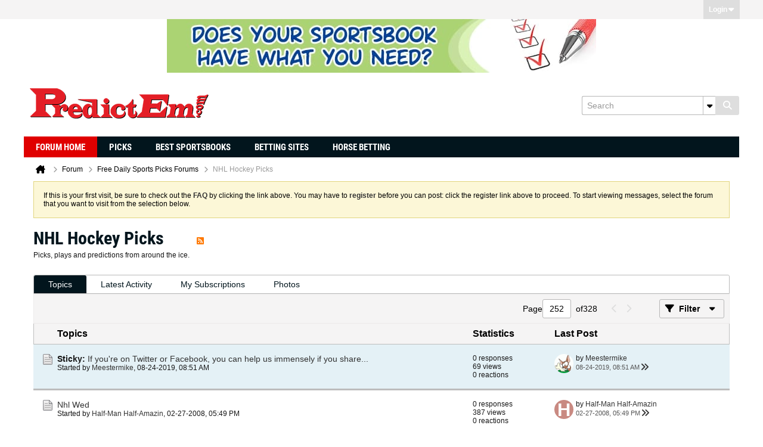

--- FILE ---
content_type: text/html; charset=ISO-8859-1
request_url: https://www.predictem.com/forums/nhl-hockey-picks/page252
body_size: 14402
content:
<!DOCTYPE html>
<html id="htmlTag" xmlns="http://www.w3.org/1999/xhtml" xml:lang="en" lang="en" dir="ltr">
<head>
	
	
	<base href="https://www.predictem.com/forums/" />
	
	
		<link rel="Shortcut Icon" href="favicon.ico" type="image/x-icon" />
	

	
	
	<link rel="manifest" href="https://www.predictem.com/forums/json/manifest" />

	
	
	
		
		
	

	

	
	



<link href="https://www.predictem.com/forums/fonts/fontawesome/css/fontawesome.min.css" rel="stylesheet">
<link href="https://www.predictem.com/forums/fonts/fontawesome/css/brands.min.css" rel="stylesheet">
<link href="https://www.predictem.com/forums/fonts/fontawesome/css/solid.min.css" rel="stylesheet">
<link href="https://www.predictem.com/forums/fonts/fontawesome/css/regular.min.css" rel="stylesheet">


	
	<link rel="stylesheet" type="text/css" href="css.php?styleid=6&amp;td=ltr&amp;sheet=css_reset.css,css_unreset.css,css_utilities.css&amp;ts=1729186981 " />
<link rel="stylesheet" type="text/css" href="css.php?styleid=6&amp;td=ltr&amp;sheet=css_imgareaselect-animated.css,css_jquery-ui-1_13_2_custom.css,css_jquery_qtip.css,css_jquery_selectBox.css,css_jquery_autogrow.css,css_global.css,css_fonts.css,css_b_link.css,css_b_layout.css,css_b_grid.css,css_b_button.css,css_b_button_group.css,css_b_icon.css,css_b_icon_fa.css,css_b_tabbed_pane.css,css_b_form_control.css,css_b_form_input.css,css_b_form_select.css,css_b_form_textarea.css,css_b_media.css,css_b_divider.css,css_b_avatar.css,css_b_namecard.css,css_b_ajax_loading_indicator.css,css_responsive.css,css_b_vbscroller.css,css_b_theme_selector.css,css_b_top_background.css,css_b_module.css,css_b_comp_menu_horizontal.css,css_b_comp_menu_dropdown.css,css_b_comp_menu_vert.css,css_b_top_menu.css&amp;ts=1729186981 " />

<script type="text/javascript" src="js/header-rollup-607.js"></script>

	
	
		<meta property="og:site_name" content="Sports Betting Forums - Sports Gambling Forums" />
		<meta property="og:description" content="Picks, plays and predictions from around the ice." />
		<meta property="og:url" content="https://www.predictem.com/forums/nhl-hockey-picks/page252" />
		
		<meta property="og:type" content="website" />
	
	

	

	<link rel="canonical" href="https://www.predictem.com/forums/nhl-hockey-picks/page252" />

	
	<meta name="viewport" content="width=device-width, initial-scale=1, viewport-fit=cover" />

	
	
	
		
		
		
	

	<title>
		
			
			NHL Hockey Picks - 
		
		Sports Betting Forums - Sports Gambling Forums
	</title>

	<meta name="description" content="Picks, plays and predictions from around the ice." />
	<meta name="generator" content="vBulletin 6.0.7" />

	
	
<link rel="alternate" title="Sports Betting Forums - Sports Gambling Forums" type="application/rss+xml" href="https://www.predictem.com/forums/external?type=rss2" />
<link rel="alternate" title="Sports Betting Forums - Sports Gambling Forums -- NHL Hockey Picks" type="application/rss+xml" href="https://www.predictem.com/forums/external?type=rss2&amp;nodeid=22" />
<link rel="prev" href="https://www.predictem.com/forums/nhl-hockey-picks/page251" />
<link rel="next" href="https://www.predictem.com/forums/nhl-hockey-picks/page253" />
<link rel="stylesheet" type="text/css" href="css.php?styleid=6&amp;td=ltr&amp;sheet=css_login.css&amp;ts=1729186981 " />
<link rel="stylesheet" type="text/css" href="css.php?styleid=6&amp;td=ltr&amp;sheet=css_reactions.css&amp;ts=1729186981 " />
<link class="js-additional-css" rel="stylesheet" type="text/css" href="css.php?styleid=6&amp;td=ltr&amp;sheet=css_additional.css&amp;ts=1729186981 " />

</head>

	





	

<body id="vb-page-body" class="l-desktop page63 vb-page view-mode logged-out" itemscope itemtype="https://schema.org/WebPage" data-usergroupid="1" data-styleid="6">
		









<div id='pagedata' class='h-hide-imp'
	data-inlinemod_cookie_name='inlinemod_nodes'
	data-baseurl='https://www.predictem.com/forums'
	data-baseurl_path='/forums/'
	data-baseurl_core='https://www.predictem.com/forums/core'
	data-baseurl_pmchat='https://www.predictem.com/forums/pmchat/chat'
	data-jqueryversion='3.7.1'

	data-pageid='63'
	data-pagetemplateid='2'
	data-channelid='22'
	data-pagenum='252'
	data-phrasedate='1728471539'
	data-optionsdate='1735858687'

	data-nodeid='22'
	data-userid='0'
	data-username='Guest'
	data-musername='Guest'
	data-user_startofweek='1'
	data-user_lang_pickerdateformatoverride=''
	data-languageid='1'
	
	data-user_editorstate=''
	data-can_use_sitebuilder=''
	data-lastvisit='1765186186'
	data-securitytoken='guest'
	data-tz-offset='-5'
	data-dstauto='0'

	data-cookie_prefix=''
	data-cookie_path='/'
	data-cookie_domain=''
	data-threadmarking='2'
	data-simpleversion='v=607'
	data-templateversion='6.0.7'

	data-current_server_datetime='1765186186'
	data-text-dir-left='left'
	data-text-dir-right='right'
	data-textdirection='ltr'
	data-showhv_post=''
	data-crontask=''
	data-privacystatus='0'
	data-datenow='12-08-2025'
	data-flash_message=""
	data-registerurl="https://www.predictem.com/forums/register"
	data-activationurl="https://www.predictem.com/forums/activateuser"
	data-helpurl="https://www.predictem.com/forums/help"
	data-contacturl="https://www.predictem.com/forums/contact-us"
></div>

	
<script type="text/javascript">
	vBulletin.Responsive.Debounce.checkBrowserSize();
</script>








<div class="b-top-menu__background b-top-menu__background--sitebuilder js-top-menu-sitebuilder h-hide-on-small h-hide">
	<div class="b-top-menu__container">
		<ul class="b-top-menu b-top-menu--sitebuilder js-top-menu-sitebuilder--list js-shrink-event-parent">
			
		</ul>
	</div>
</div>

<nav class="b-top-menu__background js-top-menu-user">
	<div class="b-top-menu__container">
		<ul class="b-top-menu b-top-menu--user js-top-menu-user--list js-shrink-event-parent">
			




	



	<li class="b-top-menu__item b-top-menu__item--no-left-divider b-top-menu__item--no-right-divider username-container js-shrink-event-child">

		<div class="b-comp-menu-dropdown b-comp-menu-dropdown--headerbar js-comp-menu-dropdown b-comp-menu-dropdown--open-on-hover js-login-menu">
			<div id="lnkLoginSignupMenu" class="b-comp-menu-dropdown__trigger js-comp-menu-dropdown__trigger b-comp-menu-dropdown__trigger--arrow b-comp-menu-dropdown__trigger--headerbar js-button" tabindex="0">
				Login
			</div>

			<ul class="b-comp-menu-dropdown__content js-comp-menu-dropdown__content b-comp-menu-dropdown__content--right">

				<li class="b-comp-menu-dropdown__content-item js-comp-menu-dropdown__content-maintain-menu b-comp-menu-dropdown__content-item--no-hover">
					

<div class='js-login-form-main-container login-form-main-container'>

<div class="js-error-box error h-margin-bottom-m h-hide"></div>

<div class="js-login-message-box login-message-box h-hide">
	<div class="h-center-container"><div class="h-center">Logging in...</div></div>
</div>

<form action="" method="post" class="h-clearfix js-login-form-main ">
	<div class="login-fieldset h-text-size--14">
			
				
			
			<input type="text" name="username" value="" class="js-login-username b-form-input__input b-form-input__input--full" placeholder="User Name" />
			<input type="password" autocomplete="off" name="password" class="js-login-password b-form-input__input b-form-input__input--full" placeholder="Password" />
	</div>

	
	

	<div class="secondary-controls">
		<label class="rememberme-label"><input class="h-margin-none" type="checkbox" name="rememberme"  />Remember me</label>
	</div>

	<div class="primary-controls">
		<button type="button" class="js-login-button b-button b-button--full b-button--primary">Log in</button>
	</div>

	
	<div class="h-center-content">
		<a href="https://www.predictem.com/forums/lostpw" class='b-link lost-password-link'>Forgot password or user name?</a>
	</div>
</form>
</div>
				</li>

				
				

				<li id="externalLoginProviders" class="b-comp-menu-dropdown__content-item js-comp-menu-dropdown__content-maintain-menu b-comp-menu-dropdown__content-item--no-hover js-external-login-providers h-clearfix h-hide-imp">
					<div class="login-external-wrapper">
						<span class="login-external-label">Log in with</span>
						
						
						
		

			

					</div>
				</li>

			</ul>

		</div>

	</li>

	

		</ul>
	</div>
</nav>

<div id="sitebuilder-wrapper" class="noselect h-clearfix h-hide-on-small">
	
</div>

<div class="main-navbar-bottom-line"></div>

<div id="outer-wrapper">
<div id="wrapper">

	
	<div id="header-axd" class="header-edit-box axdnum_1 h-clearfix">
		
		<div class="axd-container axd-container_header">
			<div class="admin-only">
				
			</div>
			<div class="axd axd_header">
				<div class="ad_header_inner"><a href="https://www.predictem.com/betting-sites/" target="" class=""><span class="et_pb_image_wrap"><img src="https://www.predictem.com/wp-content/uploads/2018/05/banner5-720x90.jpg"></span></a></div>
			</div>
		</div>
		<div class="axd-container axd-container_header2">
			<div class="admin-only">
				
			</div>
			<div class="axd axd_header2">
				
			</div>
		</div>
	</div>

	
	
	
	
	<header class="b-top-background__header-mainnav-subnav">

		
		<div class="b-top-background__header-mainnav">

			
			<div id="header" class="noselect">
				<div class="header-cell header-edit-box">
					
					<div class="site-logo">
						<a href="https://www.predictem.com"><img src="filedata/fetch?filedataid=357" data-orig-src="filedata/fetch?filedataid=357" alt="Logo" title="" /></a>
					</div>
				</div>
				<div class="toolbar">
					<ul class="h-right">
						
						
						
						<li class="search-container">
							<form id="searchForm" action="https://www.predictem.com/forums/search" class="h-left" method="GET">
								<div class="h-left">

									
									<div class="search-box h-clearfix">

										<div class="search-term-container">

											<input type="text" name="q" id="q" placeholder="Search" class="search-term b-form-input__input" autocomplete="off" />

											<div class="search-menu-container h-clearfix">
												<div class="vertical-divider-left"></div>
												<div class="b-comp-menu-dropdown js-comp-menu-dropdown b-comp-menu-dropdown--open-on-hover b-comp-menu-dropdown--header-search">
													<div class="b-comp-menu-dropdown__trigger js-comp-menu-dropdown__trigger b-comp-menu-dropdown__trigger--arrow js-button" tabindex="0" aria-label="Additional Search Options"></div>
													<ul class="b-comp-menu-dropdown__content js-comp-menu-dropdown__content">

	<li class="b-comp-menu-dropdown__content-item b-comp-menu-dropdown__content-item--first b-comp-menu-dropdown__content-item--no-hover js-comp-menu-dropdown__content-maintain-menu">

		<div class="searchPopupBody">

			<label><input type="checkbox" name="searchFields[title_only]" class="searchFields_title_only" value="1" />Search in titles only</label>

			

			
				
				
					<label><input type="checkbox" name="searchFields[channel][]" class="searchFields_channel" value="22" />Search in NHL Hockey Picks only</label>
				
			

			<div class="b-button-group h-margin-top-xs">
				<button type="submit" id="btnSearch-popup" class="b-button b-button--primary">Search</button>
			</div>

		</div>

		<input type="hidden" name="searchJSON" value="" />
	</li>

	<li class="b-comp-menu-dropdown__content-item js-comp-menu-dropdown__content-maintain-menu">
		<a href="#" id="btnAdvSearch" class="adv-search-btn">Advanced Search</a>
	</li>

</ul>
												</div>
											</div>

										</div>

										<button type="submit" id="btnSearch" class="search-btn b-button b-button--primary b-button--icon-fa" title="Search"><span class="b-icon-fa b-icon-fa--24 fa-solid fa-magnifying-glass"></span></button>

									</div>

								</div>
							</form>
						</li>
						
					</ul>
				</div>
				
			</div>

			
			<nav id="channel-tabbar" class="h-clearfix noselect">
				<ul class="channel-tabbar-list h-left b-comp-menu-horizontal js-comp-menu-horizontal js-comp-menu--dropdown-on-small b-comp-menu-dropdown--inactive js-comp-menu-dropdown__content--main-menu h-hide-on-small js-shrink-event-parent">

					
						
					

					
					
					
						
						
						
						<li class="current section-item js-shrink-event-child">
							<a   href="http://www.predictem.com/forums/" class="h-left navbar_forum">Forum Home</a>
							
								<span class="channel-tabbar-divider"></span>
							
							<span class="mobile dropdown-icon"><span class="icon h-right"></span></span>
						</li>
					
						
						
						
						<li class=" section-item js-shrink-event-child">
							<a  Picks href="https://www.predictem.com/picks/" class="h-left navbar_picks">Picks</a>
							
								<span class="channel-tabbar-divider"></span>
							
							<span class="mobile dropdown-icon"><span class="icon h-right"></span></span>
						</li>
					
						
						
						
						<li class=" section-item js-shrink-event-child">
							<a  Best Sportsbooks href="https://www.predictem.com/best-sportsbooks/" class="h-left navbar_best_sportsbooks">Best Sportsbooks</a>
							
								<span class="channel-tabbar-divider"></span>
							
							<span class="mobile dropdown-icon"><span class="icon h-right"></span></span>
						</li>
					
						
						
						
						<li class=" section-item js-shrink-event-child">
							<a  Betting Sites href="https://www.predictem.com/betting-sites/" class="h-left navbar_betting_sites">Betting Sites</a>
							
								<span class="channel-tabbar-divider"></span>
							
							<span class="mobile dropdown-icon"><span class="icon h-right"></span></span>
						</li>
					
						
						
						
						<li class=" section-item js-shrink-event-child">
							<a  Horse Betting href="https://www.predictem.com/horse-betting/" class="h-left navbar_horse_betting">Horse Betting</a>
							
							<span class="mobile dropdown-icon"><span class="icon h-right"></span></span>
						</li>
					
					
				</ul>
			</nav>


		</div>


		
		<nav id="channel-subtabbar" class="h-clearfix h-hide h-hide-on-small h-block js-channel-subtabbar">
			<ul class="h-left channel-subtabbar-list js-channel-subtabbar-list js-shrink-event-parent">
				
			</ul>
		</nav>


	</header>


	

	
	
		<nav class="breadcrumbs-wrapper">
		<ul id="breadcrumbs" class="h-clearfix" itemprop="breadcrumb" itemscope itemtype="https://schema.org/BreadcrumbList">
			<li class="crumb" itemprop="itemListElement" itemscope itemtype="https://schema.org/ListItem">
				<a class="crumb-link h-flex-valign-center" href="https://www.predictem.com" itemprop="item">
					<span class="b-icon-fa b-icon-fa--24 fa-solid fa-house-chimney home" title="Home"></span>
					
					<span class='h-hide-imp' itemprop="name">Home</span>
				</a>
				<meta itemprop="position" content="1" />
			</li>
			
				
					
					
				
				<li class="crumb" itemprop="itemListElement" itemscope itemtype="https://schema.org/ListItem">
					<span class="b-icon-fa b-icon-fa--16 fa-solid fa-chevron-right separator" aria-hidden="true"></span>
					
						<a class="crumb-link" href="https://www.predictem.com/forums/forum" itemprop="item"><span itemprop="name">Forum</span></a>
					
					<meta itemprop="position" content="2" />
				</li>
			
				
					
					
				
				<li class="crumb" itemprop="itemListElement" itemscope itemtype="https://schema.org/ListItem">
					<span class="b-icon-fa b-icon-fa--16 fa-solid fa-chevron-right separator" aria-hidden="true"></span>
					
						<a class="crumb-link" href="https://www.predictem.com/forums/free-daily-sports-picks-forums" itemprop="item"><span itemprop="name">Free Daily Sports Picks Forums</span></a>
					
					<meta itemprop="position" content="3" />
				</li>
			
				
					
					
				
				<li class="crumb" itemprop="itemListElement" itemscope itemtype="https://schema.org/ListItem">
					<span class="b-icon-fa b-icon-fa--16 fa-solid fa-chevron-right separator" aria-hidden="true"></span>
					
						<span itemprop="name">NHL Hockey Picks</span>
					
					<meta itemprop="position" content="4" />
				</li>
			
		</ul>
		</nav>
	

	

	
	
		
			
			
				
				
				
			
		
			
			
				
				
				
			
		
	

	

	



<ul id="notices" class="notices">
	
	
		
		<li class="notice restore" data-notice-id="1" data-notice-persistent="1"><span class="js-notice-text h-hide-imp">If this is your first visit, be sure to
		check out the <a href="https://www.predictem.com/forums/help" target="_blank"><b>FAQ</b></a> by clicking the
		link above. You may have to <a href="https://www.predictem.com/forums/register" target="_blank"><b>register</b></a>
		before you can post: click the register link above to proceed. To start viewing messages,
		select the forum that you want to visit from the selection below.</span></li>
	
</ul>


	


	
	<main id="content">
		<div class="canvas-layout-container js-canvas-layout-container">

<div id="canvas-layout-full" class="canvas-layout" data-layout-id="1">

	

	

		
	



	



<!-- row -->
<div class="canvas-layout-row l-row no-columns h-clearfix">

	
	

	

		
		
		

		
	





	



	



	




	
	







<!-- section 200 -->



<div class="canvas-widget-list section-200 js-sectiontype-global_after_breadcrumb h-clearfix l-col__large-12 l-col__small--full l-wide-column">

	

	

	

</div>

	

</div>

	

		
	



	



<!-- row -->
<div class="canvas-layout-row l-row no-columns h-clearfix">

	
	

	

		
		
		

		
	





	



	



	




	
	







<!-- section 2 -->



<div class="canvas-widget-list section-2 js-sectiontype-notice h-clearfix l-col__large-12 l-col__small--full l-wide-column">

	

	
	<!-- *** START WIDGET widgetid:57, widgetinstanceid:12, template:widget_pagetitle *** -->
	
	


	
	





	
	
	







	




	



<div class="b-module canvas-widget default-widget page-title-widget widget-no-header-buttons widget-no-border" id="widget_12" data-widget-id="57" data-widget-instance-id="12">
	
	<div class="widget-header h-clearfix">
		
		

		<div class="module-title h-left">
			
				<h1 class="main-title js-main-title hide-on-editmode h-inline-block">NHL Hockey Picks</h1>
				
				
					
					
					<a 	rel="alternate"
						type="application/rss+xml"
						href="https://www.predictem.com/forums/external?type=rss2&amp;nodeid=22"
						title="View this channel's RSS feed."
						class="hide-on-editmode">
						<span class="b-icon b-icon__rss"></span>
					</a>
				
				
			
		</div>
		
			<div class="module-buttons">
				
					<span class="toggle-button module-button-item collapse" title="Collapse" data-toggle-title="Expand"><span class="b-icon b-icon__toggle-collapse">Collapse</span></span>
				
			</div>
		
	</div>
	


	
	

</div>
	<!-- *** END WIDGET widgetid:57, widgetinstanceid:12, template:widget_pagetitle *** -->

	<!-- *** START WIDGET widgetid:72, widgetinstanceid:13, template:widget_channeldescription *** -->
	
	


	
	


<div class="b-module b-module--hide-xsmall b-module--near-vertical canvas-widget channel-description-widget default-widget widget-no-header-buttons widget-no-border" id="widget_13" data-widget-id="72" data-widget-instance-id="13" data-node-id="22">

	

		
		<p class="channel-desc">Picks, plays and predictions from around the ice.</p>

	
</div>
	<!-- *** END WIDGET widgetid:72, widgetinstanceid:13, template:widget_channeldescription *** -->


	

</div>

	

</div>

	

		
	



	



<!-- row -->
<div class="canvas-layout-row l-row no-columns h-clearfix">

	
	

	

		
		
		

		
	





	



	



	




	
	

	
	







<!-- section 0 -->



<div class="canvas-widget-list section-0 js-sectiontype-primary js-sectiontype-secondary h-clearfix l-col__large-12 l-col__small--full l-wide-column">

	

	
	<!-- *** START WIDGET widgetid:9, widgetinstanceid:15, template:widget_subchannelsdisplay *** -->
	
	


	
	



	


<div class="b-module canvas-widget subchannel-widget widget-no-border widget-no-header admin-only" id="widget_15" data-widget-id="9" data-widget-instance-id="15">
	
	<div class="widget-content">

		
			
			
			
			
			<table class="forum-list-container stretch">
<tr class="forum-list-header">
	<th class="header-forum"><span>Forums</span></th>
	<th class="header-topics"><span>Topics</span></th>
	<th class="header-posts"><span>Posts</span></th>
	<th class="header-lastpost"><span>Last Post</span></th>
</tr>

	</table>
	<div class="conversation-empty">No forums found.</div>

<div class="list-footer"><a href="#" class="markchannelsread b-button">Mark Channels Read</a></div>
						
	</div>
</div>
	<!-- *** END WIDGET widgetid:9, widgetinstanceid:15, template:widget_subchannelsdisplay *** -->

	<!-- *** START WIDGET widgetid:7, widgetinstanceid:14, template:widget_channeldisplay *** -->
	
	


	
	















<div class="b-module canvas-widget channel-content-widget forum-channel-content-widget default-widget widget-no-header-buttons widget-no-border" id="widget_14" data-widget-id="7" data-widget-instance-id="14" data-node-id="22" data-widget-default-tab="#topic-tab" data-canviewtopiccontent="1">
	

		
		
			
			
				
			
		
		

		<div class="widget-content">
			
			
			
			
			
				
				<div class="channel-controls h-right h-clear b-button-group h-margin-bottom-16 js-movable-toolbar-button-container">
					
				</div>
			

			<div class="channel-conversation-list-wrapper block widget-tabs ui-tabs h-clear">
				<a id="channel-module-top" class="anchor js-module-top-anchor"></a>
				<div class="blockhead widget-tabs-nav">
					<ul class="ui-tabs-nav b-comp-menu-horizontal js-module-tab-menu js-comp-menu-horizontal js-comp-menu--dropdown-on-xsmall b-comp-menu-dropdown--inactive" data-allow-history="1">
						
							
							
							
							
							
							
								
									
									
									
									
									
										
										
									
									<li class="ui-tabs-active">
										<a href="#topic-tab">Topics</a>
									</li>
									
									
									
								
							
								
									
									
									
									
									
										
									
									<li>
										<a href="#activity-stream-tab">Latest Activity</a>
									</li>
									
									
									
								
							
								
									
									
									
									
									
										
									
									<li>
										<a href="#subscribed-tab">My Subscriptions</a>
									</li>
									
									
									
								
							
								
									
									
									
									
									
										
									
									<li>
										<a href="#media-tab">Photos</a>
									</li>
									
									
									
								
							
							
							
								
							
								
							
								
							
								
							
						
					</ul>
				</div>

				<div class="blockbody widget-tabs-panel h-clearfix">
					
						<div id="activity-stream-tab" class="h-hide">
							
							
							
							
							

							
							
							
								
							
								
							
								
							
								
							
								
							
								
							
								
							
								
							
								
							
								
							
								
							
								
							
								
							
								
							
								
							
								
							
								
							
								
							
								
							
								
							
								
							
								
							
								
							
								
							
								
							
								
							
								
							

							
							
	






	













<div class="conversation-toolbar-wrapper  top h-clear hide-on-editmode
	
		scrolltofixed-floating
		scrolltofixed-top
	
" data-allow-history="1">
	<div class="conversation-toolbar">


		

		

			<ul class="toolset-left js-shrink-event-parent ">

				
				<li class="conversation-toolbar-height-shim js-shrink-event-child">
					<div class="b-button">&nbsp;</div>
				</li>

				

				

				

				

				
				

				
				
				

				<!-- new conversation button -->
				
				
				
				
				
				
				<!-- /new conversation button -->

				
				

				
					
				
				
				

				
				
				
				
				
				
				
				

				
				

			</ul>
		
		

		

		<ul class="toolset-right js-shrink-event-parent">

			

			
			
				
			

			
			
				<li class="toolbar-pagenav js-toolbar-pagenav h-hide-on-xsmall js-shrink-event-child">
					<div class="toolbar-pagenav-wrapper">
						<!-- Page Nav controls -->











<div class="pagenav-controls ">
	<form class="pagenav-form h-clearfix" action="https://www.predictem.com/forums/nhl-hockey-picks">
		<input type="hidden" class="defaultpage" value="1" />
		
		<div class="pagenav h-left">
			<span>Page</span>
			<input type="text" name="page" class="js-pagenum textbox h-padding-horiz-none" value="1" />
			<span class="h-margin-left-s">of</span>
			<span class="pagetotal">1</span>
		</div>

		<div class="horizontal-arrows h-left">
			<a  class="arrow left-arrow h-disabled"  title="Previous Page" rel="prev">
				<span class="b-icon-fa b-icon-fa--primary-transparent b-icon-fa--24 fa-solid fa-chevron-left"></span>
			</a>
			<a  class="arrow right-arrow h-disabled"  title="Next Page" rel="next">
				<span class="b-icon-fa b-icon-fa--primary-transparent b-icon-fa--24 fa-solid fa-chevron-right"></span>
			</a>
		</div>
	</form>	
</div>
					</div>
				</li>
			

			
				<li class="toolbar-filter toolbar-filter-top js-shrink-event-child">
					<button class="b-button b-button--transparent filter-wrapper js-button"
						aria-expanded="false"
						aria-controls="filter-menu-69369a8b00cdf"
						tabindex="0">
						<span class="b-icon-fa b-icon-fa--16 fa-solid fa-filter h-margin-right-s" aria-hidden="true"></span>
						<div class="label h-margin-right-s">Filter</div>
						<span class="js-expanded-indicator b-icon-fa b-icon-fa--24 fa-solid fa-caret-down" aria-hidden="true"></span>
						<div class="toolbar-menu-arrow" aria-hidden="true"></div>
					</button>
				</li>
			

			

			
		</ul>


	
		
	

<form action="activity/get" 
	method="post"
	class="toolbar-filter-overlay"
	id="filter-menu-69369a8b00cdf">
	<input type="hidden" name="nodeid" value="22" />
	<input type="hidden" name="view" value="activity" />
	
	
	
	
	
		<input type="hidden" name="per-page" value="20" />
		<input type="hidden" name="pagenum" value="1" />
	
	
		<input type="hidden" name="maxpages" value="20" />
	
	
	
		<input type="hidden" name="userid" value="0" />
	
	
	
	<input type="hidden" name="showChannelInfo" value="1" />
	<ul class="filter-options-list">
		
		
		<li>
			<div class="filter-header">Time</div>
			<div class="filter-options">
				
				
				
				
				
				
				
				
				
					
				
				
				
				

				
					<label><input type="radio" name="filter_time" value="time_all" /><span>All Time</span></label>
				
				<label><input type="radio" name="filter_time" value="time_today" /><span>Today</span></label>
				<label><input type="radio" name="filter_time" value="time_lastweek" /><span>Last Week</span></label>
				<label><input type="radio" name="filter_time" value="time_lastmonth" checked="checked" class="js-default-checked" /><span>Last Month</span></label>
			</div>
		</li>
		

		
		<li>
			<div class="filter-header">Answered</div>
			<div class="filter-options">
				
				
					
				
				
					
						
					
					
						
					
					
					
				
					
						
					
					
						
					
					
					
				
					
						
					
					
						
					
					
					
				
				<label><input type="radio" name="filter_has_answer" value="-1" checked="checked" class="js-default-checked" /><span>Any Topic</span></label>
				<label><input type="radio" name="filter_has_answer" value="0" /><span>Not Answered</span></label>
				<label><input type="radio" name="filter_has_answer" value="1" /><span>Answered</span></label>
			</div>
		</li>
		

		
		<li>
			<div class="filter-header">Show</div>
			<div class="filter-options">
				
				
				
				
				
				
				
				
				
				
				
				
				
				
				
					
				
				
				
				

				<label><input type="radio" name="filter_show" value="show_all" checked="checked" class="js-default-checked" /><span>All</span></label>
				<label><input type="radio" name="filter_show" value="vBForum_Text" /><span>Discussions only</span></label>
				<label><input type="radio" name="filter_show" value="vBForum_Gallery" /><span>Photos only</span></label>
				<label><input type="radio" name="filter_show" value="vBForum_Video" /><span>Videos only</span></label>
				<label><input type="radio" name="filter_show" value="vBForum_Link" /><span>Links only</span></label>
				<label><input type="radio" name="filter_show" value="vBForum_Poll" /><span>Polls only</span></label>
				<label><input type="radio" name="filter_show" value="vBForum_Event" /><span>Events only</span></label>
			</div>
		</li>
		
		
		
		
		<li>
			<div class="filter-header">New Topics</div>
			<div class="filter-options">
				
				
				
				
				
					
				
				
				
				

				<label><input type="radio" name="filter_new_topics" value="1" /><span>On</span></label>
				<label><input type="radio" name="filter_new_topics" value="0" checked="checked" class="js-default-checked" /><span>Off</span></label>
			</div>
		</li>
		
		
		

		

		
		<!-- end if prefixsets -->
	</ul>
</form>
	
	

	</div>
	


	

	
		

		

		<div class="filtered-by h-clearfix h-hide">
			<label>Filtered by:</label>
			<div class="filter-text-wrapper h-left">
				
				
				
			</div>
			<a href="#" class="clear-all h-hide">Clear All</a>
		</div>
		
		<div class="new-conversations-strip"><span></span> new posts</div>
	
</div>



	<div class="h-show-on-xsmall h-right h-margin-top-l js-under-toolbar-pagenav h-margin-bottom-m">
		


	



	


<div class="pagenav-container h-clearfix noselect h-hide pagenav-container--no-margin">
	<div class="js-pagenav pagenav h-right js-shrink-event-parent" data-baseurl="https://www.predictem.com/forums/nhl-hockey-picks">

		

		
		
			<a class="js-pagenav-button js-pagenav-prev-button b-button b-button--secondary h-hide-imp js-shrink-event-child" data-page="0" href="" tabindex="0">Previous</a>
		

		
		
		
		
		
		<a class="js-pagenav-button b-button b-button--narrow js-shrink-event-child b-button--secondary js-pagenav-button--template h-hide-imp" data-page="0" href="https://www.predictem.com/forums/nhl-hockey-picks" tabindex="0">template</a>

		
		
			<a class="js-pagenav-button js-pagenav-next-button b-button b-button--secondary h-hide-imp js-shrink-event-child" data-page="0" href="" tabindex="0">Next</a>
		

	</div>
</div>
	</div>


							

							<ul class="conversation-list list-container stream-view stream-view-full-width activity-view h-clearfix h-hide">
								
							</ul>

							<div class="conversation-empty">There are no conversations in this channel.</div>

							


	



	


<div class="pagenav-container h-clearfix noselect h-hide">
	<div class="js-pagenav pagenav h-right js-shrink-event-parent" data-baseurl="https://www.predictem.com/forums/nhl-hockey-picks">

		

		
		
			<a class="js-pagenav-button js-pagenav-prev-button b-button b-button--secondary h-hide-imp js-shrink-event-child" data-page="0" tabindex="0">Previous</a>
		

		
		
		
		
		
		<a class="js-pagenav-button b-button b-button--narrow js-shrink-event-child b-button--secondary js-pagenav-button--template h-hide-imp" data-page="0" tabindex="0">template</a>

		
		
			<a class="js-pagenav-button js-pagenav-next-button b-button b-button--secondary h-hide-imp js-shrink-event-child" data-page="0" tabindex="0">Next</a>
		

	</div>
</div>

						</div>
					
					
					
						<div id="subscribed-tab" class="h-hide">
							
							
							
							
							
							
							

							
							
								
								
							

							

							
							
							
	






	













<div class="conversation-toolbar-wrapper  top h-clear hide-on-editmode
	
		scrolltofixed-floating
		scrolltofixed-top
	
" data-allow-history="1">
	<div class="conversation-toolbar">


		

		
			
			<div class="toolset-left">

				
				<div class="conversation-toolbar-height-shim js-shrink-event-child">
					<div class="b-button">&nbsp;</div>
				</div>

			</div>
		
		

		

		<ul class="toolset-right js-shrink-event-parent">

			

			
			
				
			

			
			

			
				<li class="toolbar-filter toolbar-filter-top js-shrink-event-child">
					<button class="b-button b-button--transparent filter-wrapper js-button"
						aria-expanded="false"
						aria-controls="filter-menu-69369a8b01a58"
						tabindex="0">
						<span class="b-icon-fa b-icon-fa--16 fa-solid fa-filter h-margin-right-s" aria-hidden="true"></span>
						<div class="label h-margin-right-s">Filter</div>
						<span class="js-expanded-indicator b-icon-fa b-icon-fa--24 fa-solid fa-caret-down" aria-hidden="true"></span>
						<div class="toolbar-menu-arrow" aria-hidden="true"></div>
					</button>
				</li>
			

			

			
		</ul>


	
		
<form action="profile/ApplyFollowingFilter" 
	method="post"
	class="toolbar-filter-overlay"
	id="filter-menu-69369a8b01a58">
	<input type="hidden" name="nodeid" value="22" />
	<input type="hidden" name="view" value="subscribed" />
	
	
	
	
	
		<input type="hidden" name="per-page" value="20" />
		<input type="hidden" name="pagenum" value="1" />
	
	
		<input type="hidden" name="maxpages" value="20" />
	
	
	
		<input type="hidden" name="userid" value="0" />
	
	
	
	<input type="hidden" name="showChannelInfo" value="0" />
	<ul class="filter-options-list">
		
		
		<li>
			<div class="filter-header">Time</div>
			<div class="filter-options">
				
				
				
				
				
				
				
				
				
					
				
				
				
				

				
					<label><input type="radio" name="filter_time" value="time_all" /><span>All Time</span></label>
				
				<label><input type="radio" name="filter_time" value="time_today" /><span>Today</span></label>
				<label><input type="radio" name="filter_time" value="time_lastweek" /><span>Last Week</span></label>
				<label><input type="radio" name="filter_time" value="time_lastmonth" checked="checked" class="js-default-checked" /><span>Last Month</span></label>
			</div>
		</li>
		

		

		
		<li>
			<div class="filter-header">Show</div>
			<div class="filter-options">
				
				
				
				
				
				
				
				
				
				
				
				
				
				
				
					
				
				
				
				

				<label><input type="radio" name="filter_show" value="show_all" checked="checked" class="js-default-checked" /><span>All</span></label>
				<label><input type="radio" name="filter_show" value="vBForum_Text" /><span>Discussions only</span></label>
				<label><input type="radio" name="filter_show" value="vBForum_Gallery" /><span>Photos only</span></label>
				<label><input type="radio" name="filter_show" value="vBForum_Video" /><span>Videos only</span></label>
				<label><input type="radio" name="filter_show" value="vBForum_Link" /><span>Links only</span></label>
				<label><input type="radio" name="filter_show" value="vBForum_Poll" /><span>Polls only</span></label>
				<label><input type="radio" name="filter_show" value="vBForum_Event" /><span>Events only</span></label>
			</div>
		</li>
		
		
		
		
		
		

		

		
		<!-- end if prefixsets -->
	</ul>
</form>
	
	

	</div>
	


	

	
		

		

		<div class="filtered-by h-clearfix h-hide">
			<label>Filtered by:</label>
			<div class="filter-text-wrapper h-left">
				
				
				
			</div>
			<a href="#" class="clear-all h-hide">Clear All</a>
		</div>
		
		<div class="new-conversations-strip"><span></span> new posts</div>
	
</div>




							
								<div class="conversation-empty">Please log in to your account to view your subscribed posts.</div>
							
						</div>
					
					
						
						
						
						
						
						
						
						
						
						
						

						

							
								
							

							
							
								
							

							

							
								

							

							
								
							

							
								
								
							

							
							

							
								
							

							

							

							
								
							

							
							
								
							

							
							
							
							
							
							
							
							

							
							
							
							

							

							

							

							
								
							
							
							
								
							
							
								
								
								
									
									
								
									
									
								
									
									
								
									
									
								
									
									
								
									
									
								
									
									
								
									
									
								
									
									
								
									
									
								
									
									
								
									
									
								
									
									
								
									
									
								
									
									
								
									
									
								
									
									
								
									
									
								
									
									
								
									
									
								
									
									
								
									
									
								
									
									
								
									
									
								
									
									
								
									
									
								
									
									
								
							
								
								
								
									
									
								
									
									
								
									
									
								
									
									
								
									
									
								
									
									
								
									
									
								
									
									
								
									
									
								
									
									
								
									
									
								
									
									
								
									
									
								
									
									
								
									
									
								
									
									
								
									
									
								
									
									
								
									
									
								
									
									
								
									
									
								
									
									
								
									
									
								
									
									
								
									
									
								
									
									
								
									
									
								
							
								
								
								
									
									
								
									
									
								
									
									
								
									
									
								
									
									
								
									
									
								
									
									
								
									
									
								
									
									
								
									
									
								
									
									
								
									
									
								
									
									
								
									
									
								
									
									
								
									
									
								
									
									
								
									
									
								
									
									
								
									
									
								
									
									
								
									
									
								
									
									
								
									
									
								
									
									
								
									
									
								
									
									
								
							
								
								
								
									
									
								
									
									
								
									
									
								
									
									
								
									
									
								
									
									
								
									
									
								
									
									
								
									
									
								
									
									
								
									
									
								
									
									
								
									
									
								
									
									
								
									
									
								
									
									
								
									
									
								
									
									
								
									
									
								
									
									
								
									
									
								
									
									
								
									
									
								
									
									
								
									
									
								
									
									
								
									
									
								
							
								
								
								
									
									
								
									
									
								
									
									
								
									
									
								
									
									
								
									
									
								
									
									
								
									
									
								
									
									
								
									
									
								
									
									
								
									
									
								
									
									
								
									
									
								
									
									
								
									
									
								
									
									
								
									
									
								
									
									
								
									
									
								
									
									
								
									
									
								
									
									
								
									
									
								
									
									
								
									
									
								
									
									
								
							
								
								
								
									
									
								
									
									
								
									
									
								
									
									
								
									
									
								
									
									
								
									
									
								
									
									
								
									
									
								
									
									
								
									
									
								
									
									
								
									
									
								
									
									
								
									
									
								
									
									
								
									
									
								
									
									
								
									
									
								
									
									
								
									
									
								
									
									
								
									
									
								
									
									
								
									
									
								
									
									
								
									
									
								
							
								
								
								
									
									
								
									
									
								
									
									
								
									
									
								
									
									
								
									
									
								
									
									
								
									
									
								
									
									
								
									
									
								
									
									
								
									
									
								
									
									
								
									
									
								
									
									
								
									
									
								
									
									
								
									
									
								
									
									
								
									
									
								
									
									
								
									
									
								
									
									
								
									
									
								
									
									
								
									
									
								
									
									
								
							
								
								
								
									
									
								
									
									
								
									
									
								
									
									
								
									
									
								
									
									
								
									
									
								
									
									
								
									
									
								
									
									
								
									
									
								
									
									
								
									
									
								
									
									
								
									
									
								
									
									
								
									
									
								
									
									
								
									
									
								
									
									
								
									
									
								
									
									
								
									
									
								
									
									
								
									
									
								
									
									
								
									
									
								
							
								
								
								
									
									
								
									
									
								
									
									
								
									
									
								
									
									
								
									
									
								
									
									
								
									
									
								
									
									
								
									
									
								
									
									
								
									
									
								
									
									
								
									
									
								
									
									
								
									
									
								
									
									
								
									
									
								
									
									
								
									
									
								
									
									
								
									
									
								
									
									
								
									
									
								
									
									
								
									
									
								
									
									
								
							
								
								
								
									
									
								
									
									
								
									
									
								
									
									
								
									
									
								
									
									
								
									
									
								
									
									
								
									
									
								
									
									
								
									
									
								
									
									
								
									
									
								
									
									
								
									
									
								
									
									
								
									
									
								
									
									
								
									
									
								
									
									
								
									
									
								
									
									
								
									
									
								
									
									
								
									
									
								
									
									
								
									
									
								
							
								
								
								
									
									
								
									
									
								
									
									
								
									
									
								
									
									
								
									
									
								
									
									
								
									
									
								
									
									
								
									
									
								
									
									
								
									
									
								
									
									
								
									
									
								
									
									
								
									
									
								
									
									
								
									
									
								
									
									
								
									
									
								
									
									
								
									
									
								
									
									
								
									
									
								
									
									
								
									
									
								
									
									
								
							
								
								
								
									
									
								
									
									
								
									
									
								
									
									
								
									
									
								
									
									
								
									
									
								
									
									
								
									
									
								
									
									
								
									
									
								
									
									
								
									
									
								
									
									
								
									
									
								
									
									
								
									
									
								
									
									
								
									
									
								
									
									
								
									
									
								
									
									
								
									
									
								
									
									
								
									
									
								
									
									
								
									
									
								
							
								
								
								
									
									
								
									
									
								
									
									
								
									
									
								
									
									
								
									
									
								
									
									
								
									
									
								
									
									
								
									
									
								
									
									
								
									
									
								
									
									
								
									
									
								
									
									
								
									
									
								
									
									
								
									
									
								
									
									
								
									
									
								
									
									
								
									
									
								
									
									
								
									
									
								
									
									
								
									
									
								
									
									
								
							
								
								
								
									
									
								
									
									
								
									
									
								
									
									
								
									
									
								
									
									
								
									
									
								
									
									
								
									
									
								
									
									
								
									
									
								
									
									
								
									
									
								
									
									
								
									
									
								
									
									
								
									
									
								
									
									
								
									
									
								
									
									
								
									
									
								
									
									
								
									
									
								
									
									
								
									
									
								
									
									
								
									
									
								
							
								
								
								
									
									
								
									
									
								
									
									
								
									
									
								
									
									
								
									
									
								
									
									
								
									
									
								
									
									
								
									
									
								
									
									
								
									
									
								
									
									
								
									
									
								
									
									
								
									
									
								
									
									
								
									
									
								
									
									
								
									
									
								
									
									
								
									
									
								
									
									
								
									
									
								
									
									
								
									
									
								
									
									
								
							
								
								
								
									
									
								
									
									
								
									
									
								
									
									
								
									
									
								
									
									
								
									
									
								
									
									
								
									
									
								
									
									
								
									
									
								
									
									
								
									
									
								
									
									
								
									
									
								
									
									
								
									
									
								
									
									
								
									
									
								
									
									
								
									
									
								
									
									
								
									
									
								
									
									
								
									
									
								
									
									
								
									
									
								
							
								
								
								
									
									
								
									
									
								
									
									
								
									
									
								
									
									
								
									
									
								
									
									
								
									
									
								
									
									
								
									
									
								
									
									
								
									
									
								
									
									
								
									
									
								
									
									
								
									
									
								
									
									
								
									
									
								
									
									
								
									
									
								
									
									
								
									
									
								
									
									
								
									
									
								
									
									
								
									
									
								
									
									
								
							
								
								
								
									
									
								
									
									
								
									
									
								
									
									
								
									
									
								
									
									
								
									
									
								
									
									
								
									
									
								
									
									
								
									
									
								
									
									
								
									
									
								
									
									
								
									
									
								
									
									
								
									
									
								
									
									
								
									
									
								
									
									
								
									
									
								
									
									
								
									
									
								
									
									
								
									
									
								
									
									
								
									
									
								
							
								
								
								
									
									
								
									
									
								
									
									
								
									
									
								
									
									
								
									
									
								
									
									
								
									
									
								
									
									
								
									
									
								
									
									
								
									
									
								
									
									
								
									
									
								
									
									
								
									
									
								
									
									
								
									
									
								
									
									
								
									
									
								
									
									
								
									
									
								
									
									
								
									
									
								
									
									
								
									
									
								
									
									
								
							
								
								
								
									
									
								
									
									
								
									
									
								
									
									
								
									
									
								
									
									
								
									
									
								
									
									
								
									
									
								
									
									
								
									
									
								
									
									
								
									
									
								
									
									
								
									
									
								
									
									
								
									
									
								
									
									
								
									
									
								
									
									
								
									
									
								
									
									
								
									
									
								
									
									
								
									
									
								
									
									
								
									
									
								
							
						

						<div id="topic-tab" class="">
							
							
							
							
							
							

							
								
									
								
								
									
								
							

							
	






	













<div class="conversation-toolbar-wrapper  top h-clear hide-on-editmode
	
		scrolltofixed-floating
		scrolltofixed-top
	
" data-allow-history="1">
	<div class="conversation-toolbar">


		

		

			<ul class="toolset-left js-shrink-event-parent ">

				
				<li class="conversation-toolbar-height-shim js-shrink-event-child">
					<div class="b-button">&nbsp;</div>
				</li>

				

				

				

				

				
				

				
				
				

				<!-- new conversation button -->
				
				
				
				
				
				
				<!-- /new conversation button -->

				
				

				
					
				
				
				

				
				
				
				
				
				
				
				

				
				

			</ul>
		
		

		

		<ul class="toolset-right js-shrink-event-parent">

			

			
			
				
			

			
			
				<li class="toolbar-pagenav js-toolbar-pagenav h-hide-on-xsmall js-shrink-event-child">
					<div class="toolbar-pagenav-wrapper">
						<!-- Page Nav controls -->








	
	
	
	



	
	
	
	


<div class="pagenav-controls ">
	<form class="pagenav-form h-clearfix" action="https://www.predictem.com/forums/nhl-hockey-picks">
		<input type="hidden" class="defaultpage" value="252" />
		
		<div class="pagenav h-left">
			<span>Page</span>
			<input type="text" name="page" class="js-pagenum textbox h-padding-horiz-none" value="252" />
			<span class="h-margin-left-s">of</span>
			<span class="pagetotal">328</span>
		</div>

		<div class="horizontal-arrows h-left">
			<a  href="https://www.predictem.com/forums/nhl-hockey-picks/page251" data-orig-href="https://www.predictem.com/forums/nhl-hockey-picks/page251" class="arrow left-arrow " data-page="251" title="Previous Page" rel="prev">
				<span class="b-icon-fa b-icon-fa--primary-transparent b-icon-fa--24 fa-solid fa-chevron-left"></span>
			</a>
			<a  href="https://www.predictem.com/forums/nhl-hockey-picks/page253" data-orig-href="https://www.predictem.com/forums/nhl-hockey-picks/page253" class="arrow right-arrow " data-page="253" title="Next Page" rel="next">
				<span class="b-icon-fa b-icon-fa--primary-transparent b-icon-fa--24 fa-solid fa-chevron-right"></span>
			</a>
		</div>
	</form>	
</div>
					</div>
				</li>
			

			
				<li class="toolbar-filter toolbar-filter-top js-shrink-event-child">
					<button class="b-button b-button--transparent filter-wrapper js-button"
						aria-expanded="false"
						aria-controls="filter-menu-69369a8b02256"
						tabindex="0">
						<span class="b-icon-fa b-icon-fa--16 fa-solid fa-filter h-margin-right-s" aria-hidden="true"></span>
						<div class="label h-margin-right-s">Filter</div>
						<span class="js-expanded-indicator b-icon-fa b-icon-fa--24 fa-solid fa-caret-down" aria-hidden="true"></span>
						<div class="toolbar-menu-arrow" aria-hidden="true"></div>
					</button>
				</li>
			

			

			
		</ul>


	
		
	

<form action="activity/get" 
	method="post"
	class="toolbar-filter-overlay"
	id="filter-menu-69369a8b02256">
	<input type="hidden" name="nodeid" value="22" />
	<input type="hidden" name="view" value="topic" />
	
	
		
			<input type="hidden" name="nolimit" value="1" />
		
			<input type="hidden" name="depth" value="1" />
		
			<input type="hidden" name="depth_exact" value="1" />
		
			<input type="hidden" name="view" value="topic" />
		
			<input type="hidden" name="context" value="channeldisplay" />
		
	
	
	
	
		<input type="hidden" name="per-page" value="20" />
		<input type="hidden" name="pagenum" value="252" />
	
	
		<input type="hidden" name="maxpages" value="0" />
	
	
	
		<input type="hidden" name="userid" value="0" />
	
	
	
	<input type="hidden" name="showChannelInfo" value="1" />
	<ul class="filter-options-list">
		
		
		<li>
			<div class="filter-header">Time</div>
			<div class="filter-options">
				
				
				
				
				
				
				
				
				
					
				
				
				
				

				
					<label><input type="radio" name="filter_time" value="time_all" checked="checked" class="js-default-checked" /><span>All Time</span></label>
				
				<label><input type="radio" name="filter_time" value="time_today" /><span>Today</span></label>
				<label><input type="radio" name="filter_time" value="time_lastweek" /><span>Last Week</span></label>
				<label><input type="radio" name="filter_time" value="time_lastmonth" /><span>Last Month</span></label>
			</div>
		</li>
		

		
		<li>
			<div class="filter-header">Answered</div>
			<div class="filter-options">
				
				
					
				
				
					
						
					
					
						
					
					
					
				
					
						
					
					
						
					
					
					
				
					
						
					
					
						
					
					
					
				
				<label><input type="radio" name="filter_has_answer" value="-1" checked="checked" class="js-default-checked" /><span>Any Topic</span></label>
				<label><input type="radio" name="filter_has_answer" value="0" /><span>Not Answered</span></label>
				<label><input type="radio" name="filter_has_answer" value="1" /><span>Answered</span></label>
			</div>
		</li>
		

		
		<li>
			<div class="filter-header">Show</div>
			<div class="filter-options">
				
				
				
				
				
				
				
				
				
				
				
				
				
				
				
					
				
				
				
				

				<label><input type="radio" name="filter_show" value="show_all" checked="checked" class="js-default-checked" /><span>All</span></label>
				<label><input type="radio" name="filter_show" value="vBForum_Text" /><span>Discussions only</span></label>
				<label><input type="radio" name="filter_show" value="vBForum_Gallery" /><span>Photos only</span></label>
				<label><input type="radio" name="filter_show" value="vBForum_Video" /><span>Videos only</span></label>
				<label><input type="radio" name="filter_show" value="vBForum_Link" /><span>Links only</span></label>
				<label><input type="radio" name="filter_show" value="vBForum_Poll" /><span>Polls only</span></label>
				<label><input type="radio" name="filter_show" value="vBForum_Event" /><span>Events only</span></label>
			</div>
		</li>
		
		
		
		
		
		

		
		<li>
			<div class="filter-header">Sort By</div>
			<div class="filter-options">
				
				
				
				
				
				
				
				
				
				
				
				
				
				
				
					
				
				
				
				

				
					<label><input type="radio" name="filter_sort" value="lastcontent" checked="checked" class="js-default-checked" /><span>Date - last update</span></label>
					<label><input type="radio" name="filter_sort" value="created" /><span>Date - started post</span></label>
					<label><input type="radio" name="filter_sort" value="replies" /><span>Replies</span></label>
					<label><input type="radio" name="filter_sort" value="title" /><span>Title</span></label>
					<label><input type="radio" name="filter_sort" value="author" /><span>Members</span></label>
					<label><input type="radio" name="filter_sort" value="votes" /><span>Reactions</span></label>
				

			</div>
		</li>
		<li>
			<div class="filter-header">Order</div>
			<div class="filter-options">
				
				
				
				
				
					
				
				
				
				

				<label><input type="radio" name="filter_order" value="desc" checked="checked" class="js-default-checked" /><span>Descending</span></label>
				<label><input type="radio" name="filter_order" value="asc" /><span>Ascending</span></label>
			</div>
		</li>
		

		
		<!-- end if prefixsets -->
	</ul>
</form>
	
	

	</div>
	


	

	
		

		

		<div class="filtered-by h-clearfix h-hide">
			<label>Filtered by:</label>
			<div class="filter-text-wrapper h-left">
				
				
				
			</div>
			<a href="#" class="clear-all h-hide">Clear All</a>
		</div>
		
		<div class="new-conversations-strip"><span></span> new posts</div>
	
</div>



	<div class="h-show-on-xsmall h-right h-margin-top-l js-under-toolbar-pagenav h-margin-bottom-m">
		


	



	


<div class="pagenav-container h-clearfix noselect pagenav-container--no-margin">
	<div class="js-pagenav pagenav h-right js-shrink-event-parent" data-baseurl="https://www.predictem.com/forums/nhl-hockey-picks">

		
			
		

		
		
			<a class="js-pagenav-button js-pagenav-prev-button b-button b-button--secondary js-shrink-event-child" data-page="251" href="https://www.predictem.com/forums/nhl-hockey-picks/page251" tabindex="0">Previous</a>
		

		
		
			

				
					
				

				
					
				

				
				

				<a class="js-pagenav-button b-button b-button--narrow js-shrink-event-child b-button--secondary js-pagenav-first-button" data-page="1" href="https://www.predictem.com/forums/nhl-hockey-picks" tabindex="0">1</a>

			

				
					
				

				

				
				

				<a class="js-pagenav-button b-button b-button--narrow js-shrink-event-child b-button--secondary" data-page="152" href="https://www.predictem.com/forums/nhl-hockey-picks/page152" tabindex="0">152</a>

			

				
					
				

				

				
				

				<a class="js-pagenav-button b-button b-button--narrow js-shrink-event-child b-button--secondary" data-page="202" href="https://www.predictem.com/forums/nhl-hockey-picks/page202" tabindex="0">202</a>

			

				
					
				

				

				
				

				<a class="js-pagenav-button b-button b-button--narrow js-shrink-event-child b-button--secondary" data-page="242" href="https://www.predictem.com/forums/nhl-hockey-picks/page242" tabindex="0">242</a>

			

				
					
				

				

				
				

				<a class="js-pagenav-button b-button b-button--narrow js-shrink-event-child b-button--secondary" data-page="247" href="https://www.predictem.com/forums/nhl-hockey-picks/page247" tabindex="0">247</a>

			

				
					
				

				

				
				

				<a class="js-pagenav-button b-button b-button--narrow js-shrink-event-child b-button--secondary" data-page="248" href="https://www.predictem.com/forums/nhl-hockey-picks/page248" tabindex="0">248</a>

			

				
					
				

				

				
				

				<a class="js-pagenav-button b-button b-button--narrow js-shrink-event-child b-button--secondary" data-page="249" href="https://www.predictem.com/forums/nhl-hockey-picks/page249" tabindex="0">249</a>

			

				
					
				

				

				
				

				<a class="js-pagenav-button b-button b-button--narrow js-shrink-event-child b-button--secondary" data-page="250" href="https://www.predictem.com/forums/nhl-hockey-picks/page250" tabindex="0">250</a>

			

				
					
				

				

				
				

				<a class="js-pagenav-button b-button b-button--narrow js-shrink-event-child b-button--secondary" data-page="251" href="https://www.predictem.com/forums/nhl-hockey-picks/page251" tabindex="0">251</a>

			

				
					
				

				

				
				

				<a class="js-pagenav-button b-button b-button--narrow js-shrink-event-child b-button--primary page js-pagenav-current-button" data-page="252" href="https://www.predictem.com/forums/nhl-hockey-picks/page252" tabindex="0">252</a>

			

				
					
				

				

				
				

				<a class="js-pagenav-button b-button b-button--narrow js-shrink-event-child b-button--secondary" data-page="253" href="https://www.predictem.com/forums/nhl-hockey-picks/page253" tabindex="0">253</a>

			

				
					
				

				

				
				

				<a class="js-pagenav-button b-button b-button--narrow js-shrink-event-child b-button--secondary" data-page="254" href="https://www.predictem.com/forums/nhl-hockey-picks/page254" tabindex="0">254</a>

			

				
					
				

				

				
				

				<a class="js-pagenav-button b-button b-button--narrow js-shrink-event-child b-button--secondary" data-page="255" href="https://www.predictem.com/forums/nhl-hockey-picks/page255" tabindex="0">255</a>

			

				
					
				

				

				
				

				<a class="js-pagenav-button b-button b-button--narrow js-shrink-event-child b-button--secondary" data-page="256" href="https://www.predictem.com/forums/nhl-hockey-picks/page256" tabindex="0">256</a>

			

				
					
				

				

				
				

				<a class="js-pagenav-button b-button b-button--narrow js-shrink-event-child b-button--secondary" data-page="257" href="https://www.predictem.com/forums/nhl-hockey-picks/page257" tabindex="0">257</a>

			

				
					
				

				

				
				

				<a class="js-pagenav-button b-button b-button--narrow js-shrink-event-child b-button--secondary" data-page="262" href="https://www.predictem.com/forums/nhl-hockey-picks/page262" tabindex="0">262</a>

			

				
					
				

				

				
				

				<a class="js-pagenav-button b-button b-button--narrow js-shrink-event-child b-button--secondary" data-page="302" href="https://www.predictem.com/forums/nhl-hockey-picks/page302" tabindex="0">302</a>

			

				
					
				

				
					
				

				
				

				<a class="js-pagenav-button b-button b-button--narrow js-shrink-event-child b-button--secondary js-pagenav-last-button" data-page="328" href="https://www.predictem.com/forums/nhl-hockey-picks/page328" tabindex="0">328</a>

			
		
		
		
		
		<a class="js-pagenav-button b-button b-button--narrow js-shrink-event-child b-button--secondary js-pagenav-button--template h-hide-imp" data-page="0" href="https://www.predictem.com/forums/nhl-hockey-picks" tabindex="0">template</a>

		
		
			<a class="js-pagenav-button js-pagenav-next-button b-button b-button--secondary js-shrink-event-child" data-page="253" href="https://www.predictem.com/forums/nhl-hockey-picks/page253" tabindex="0">Next</a>
		

	</div>
</div>
	</div>


							<table class="topic-list-container conversation-list">
								
									
									
										
										
										

	<thead class="topic-list-header h-hide-on-xsmall js-subtoolbar-list-header">
		<tr>
			<th class="header-topic-image"></th>
			<th class="header-topic"><span>Topics</span></th>
			<th class="header-icons"></th>
			<th class="header-stats"><span>Statistics</span></th>
			<th class="header-lastpost"><span>Last Post</span></th>
		</tr>
	</thead>

	<tbody class="topic-list h-clear sticky-list">

	
	

	
	
		
		












	



	
	
		
	
	








	
	
	
	


	





	



	













	<tr class="topic-item sticky read hasprefix js-topic-item " data-lastcontent="1566654705" data-node-id="536234" data-channel-id="22" data-can-edit-title="0">

		

			


			
			<td class="cell-topic-image js-full-height">
				
					
				

				
					<span class="vb-icon vb-icon-topic-status " title=""></span>
				
			</td>

			
			<td class="cell-topic js-cell-topic">
				<div class="topic-wrapper js-topic-wrapper h-wordwrap">
					
					
					<span class="topic-prefix js-prefix">Sticky: </span>
					

					
					
						<a href="https://www.predictem.com/forums/nhl-hockey-picks/536234-if-you-re-on-twitter-or-facebook-you-can-help-us-immensely-if-you-share" class="topic-title js-topic-title">If you're on Twitter or Facebook, you can help us immensely if you share...</a>
					

					<div class="topic-by h-hide-on-large h-hide-on-wide-column">
						
							
							by <a href="https://www.predictem.com/forums/member/12-meestermike" data-vbnamecard="12">Meestermike</a>
						
					</div>
					
				</div>

				<div class="topic-info h-clear h-hide-on-small h-hide-on-narrow-column">
					
						
					
					
					Started by <a href="https://www.predictem.com/forums/member/12-meestermike" data-vbnamecard="12">Meestermike</a>, <span class="date">08-24-2019, 08:51 AM</span>
					
				</div>
			</td>

			
			
			<td class="cell-icons">
				
				
				
				
				
			</td>

			
			<td class="cell-count">
				
					
					
					<div class="posts-count">0 responses</div>
					<div class="views-count">69 views</div>
					<div class="votes-count">0 reactions</div>
				
			</td>

			
			<td class="cell-lastpost">
				
					<span class="h-hide-on-large h-hide-on-wide-column">Last Post</span>

					
						
						
					

					

						
						
						
							








	







	
	<a href="https://www.predictem.com/forums/member/12-meestermike" class="avatar  h-margin-right-xs h-left">
		<img src="./core/image.php?userid=12&profile=1&dateline=1757261750" alt="Meestermike" title="Meestermike"/>
	</a>

						
						<div class="lastpost-by">
							
								by <a href="https://www.predictem.com/forums/member/12-meestermike" data-vbnamecard="12">Meestermike</a>
							
						</div>
						<div class="go-to-last-post-container">
							
							<span class="post-date">08-24-2019, 08:51 AM</span>
							

							<a href="https://www.predictem.com/forums/nhl-hockey-picks/536234-if-you-re-on-twitter-or-facebook-you-can-help-us-immensely-if-you-share?p=536234"
								class="go-to-last-post"
								title="Go to last post">
								<span class="b-icon-fa b-icon-fa--16 fa-solid fa-angles-right" 
									aria-hidden="true"></span>
							</a>
						</div>

					
				
			</td>

			
			

		
	</tr>


		
	

	</tbody>

										
									
									
										

	<tbody class="topic-list h-clear ">

	
	

	
	
		
		












	



	
	
		
	
	









	





	















	<tr class="topic-item read js-topic-item " data-lastcontent="1204152595" data-node-id="20127" data-channel-id="22" data-can-edit-title="0">

		

			


			
			<td class="cell-topic-image js-full-height">
				
					
				

				
					<span class="vb-icon vb-icon-topic-status " title=""></span>
				
			</td>

			
			<td class="cell-topic js-cell-topic">
				<div class="topic-wrapper js-topic-wrapper h-wordwrap">
					
					
					
					

					
					
						<a href="https://www.predictem.com/forums/nhl-hockey-picks/20127-nhl-wed" class="topic-title js-topic-title">Nhl Wed</a>
					

					<div class="topic-by h-hide-on-large h-hide-on-wide-column">
						
							
							by <a href="https://www.predictem.com/forums/member/547-half-man-half-amazin" data-vbnamecard="547">Half-Man Half-Amazin</a>
						
					</div>
					
				</div>

				<div class="topic-info h-clear h-hide-on-small h-hide-on-narrow-column">
					
						
					
					
					Started by <a href="https://www.predictem.com/forums/member/547-half-man-half-amazin" data-vbnamecard="547">Half-Man Half-Amazin</a>, <span class="date">02-27-2008, 05:49 PM</span>
					
				</div>
			</td>

			
			
			<td class="cell-icons">
				
				
				
				
				
			</td>

			
			<td class="cell-count">
				
					
					
					<div class="posts-count">0 responses</div>
					<div class="views-count">387 views</div>
					<div class="votes-count">0 reactions</div>
				
			</td>

			
			<td class="cell-lastpost">
				
					<span class="h-hide-on-large h-hide-on-wide-column">Last Post</span>

					
						
						
					

					

						
						
						
							








	







	
	<a href="https://www.predictem.com/forums/member/547-half-man-half-amazin" class="avatar  h-margin-right-xs h-left">
		<img src="[data-uri]" alt="Half-Man Half-Amazin" title="Half-Man Half-Amazin"/>
	</a>

						
						<div class="lastpost-by">
							
								by <a href="https://www.predictem.com/forums/member/547-half-man-half-amazin" data-vbnamecard="547">Half-Man Half-Amazin</a>
							
						</div>
						<div class="go-to-last-post-container">
							
							<span class="post-date">02-27-2008, 05:49 PM</span>
							

							<a href="https://www.predictem.com/forums/nhl-hockey-picks/20127-nhl-wed?p=20127"
								class="go-to-last-post"
								title="Go to last post">
								<span class="b-icon-fa b-icon-fa--16 fa-solid fa-angles-right" 
									aria-hidden="true"></span>
							</a>
						</div>

					
				
			</td>

			
			

		
	</tr>


		
	
		
		












	



	
	
		
	
	









	





	















	<tr class="topic-item read js-topic-item " data-lastcontent="1204145188" data-node-id="20113" data-channel-id="22" data-can-edit-title="0">

		

			


			
			<td class="cell-topic-image js-full-height">
				
					
				

				
					<span class="vb-icon vb-icon-topic-status " title=""></span>
				
			</td>

			
			<td class="cell-topic js-cell-topic">
				<div class="topic-wrapper js-topic-wrapper h-wordwrap">
					
					
					
					

					
					
						<a href="https://www.predictem.com/forums/nhl-hockey-picks/20113-nhl-wednesday" class="topic-title js-topic-title">NHL Wednesday</a>
					

					<div class="topic-by h-hide-on-large h-hide-on-wide-column">
						
							
							by <a href="https://www.predictem.com/forums/member/111-phillyfan3" data-vbnamecard="111">PhillyFan3</a>
						
					</div>
					
				</div>

				<div class="topic-info h-clear h-hide-on-small h-hide-on-narrow-column">
					
						
					
					
					Started by <a href="https://www.predictem.com/forums/member/111-phillyfan3" data-vbnamecard="111">PhillyFan3</a>, <span class="date">02-27-2008, 03:46 PM</span>
					
				</div>
			</td>

			
			
			<td class="cell-icons">
				
				
				
				
				
			</td>

			
			<td class="cell-count">
				
					
					
					<div class="posts-count">0 responses</div>
					<div class="views-count">285 views</div>
					<div class="votes-count">0 reactions</div>
				
			</td>

			
			<td class="cell-lastpost">
				
					<span class="h-hide-on-large h-hide-on-wide-column">Last Post</span>

					
						
						
					

					

						
						
						
							








	







	
	<a href="https://www.predictem.com/forums/member/111-phillyfan3" class="avatar  h-margin-right-xs h-left">
		<img src="./core/image.php?userid=111&profile=1&dateline=1192236845" alt="PhillyFan3" title="PhillyFan3"/>
	</a>

						
						<div class="lastpost-by">
							
								by <a href="https://www.predictem.com/forums/member/111-phillyfan3" data-vbnamecard="111">PhillyFan3</a>
							
						</div>
						<div class="go-to-last-post-container">
							
							<span class="post-date">02-27-2008, 03:46 PM</span>
							

							<a href="https://www.predictem.com/forums/nhl-hockey-picks/20113-nhl-wednesday?p=20113"
								class="go-to-last-post"
								title="Go to last post">
								<span class="b-icon-fa b-icon-fa--16 fa-solid fa-angles-right" 
									aria-hidden="true"></span>
							</a>
						</div>

					
				
			</td>

			
			

		
	</tr>


		
	
		
		












	



	
	
		
	
	









	





	















	<tr class="topic-item read js-topic-item " data-lastcontent="1204137746" data-node-id="20061" data-channel-id="22" data-can-edit-title="0">

		

			


			
			<td class="cell-topic-image js-full-height">
				
					
				

				
					<span class="vb-icon vb-icon-topic-status " title=""></span>
				
			</td>

			
			<td class="cell-topic js-cell-topic">
				<div class="topic-wrapper js-topic-wrapper h-wordwrap">
					
					
					
					

					
					
						<a href="https://www.predictem.com/forums/nhl-hockey-picks/20061-deadline-trades" class="topic-title js-topic-title">Deadline Trades</a>
					

					<div class="topic-by h-hide-on-large h-hide-on-wide-column">
						
							
							by <a href="https://www.predictem.com/forums/member/8-larry" data-vbnamecard="8">Larry</a>
						
					</div>
					
				</div>

				<div class="topic-info h-clear h-hide-on-small h-hide-on-narrow-column">
					
						
					
					
					Started by <a href="https://www.predictem.com/forums/member/8-larry" data-vbnamecard="8">Larry</a>, <span class="date">02-26-2008, 11:42 AM</span>
					
				</div>
			</td>

			
			
			<td class="cell-icons">
				
				
				
				
				
			</td>

			
			<td class="cell-count">
				
					
					
					<div class="posts-count">71 responses</div>
					<div class="views-count">1,947 views</div>
					<div class="votes-count">0 reactions</div>
				
			</td>

			
			<td class="cell-lastpost">
				
					<span class="h-hide-on-large h-hide-on-wide-column">Last Post</span>

					
						
						
					

					

						
						
						
						

						
						








	







	
	<a href="https://www.predictem.com/forums/member/8-larry" class="avatar  h-margin-right-xs h-left">
		<img src="./core/image.php?userid=8&profile=1&dateline=1258678439" alt="Larry" title="Larry"/>
	</a>

						
						<div class="lastpost-by">
							
								by <a href="https://www.predictem.com/forums/member/8-larry" data-vbnamecard="8">Larry</a>
							
						</div>
						<div class="go-to-last-post-container">
							
							<span class="post-date">02-27-2008, 01:42 PM</span>
							
						
							<a href="https://www.predictem.com/forums/nhl-hockey-picks/20061-deadline-trades?p=271005" 
								class="go-to-last-post"
								title="Go to last post">
								<span class="b-icon-fa b-icon-fa--16 fa-solid fa-angles-right"
									aria-hidden="true"></span>
							</a>
						</div>

					
				
			</td>

			
			

		
	</tr>


		
	
		
		












	



	
	
		
	
	









	





	















	<tr class="topic-item read js-topic-item " data-lastcontent="1204075307" data-node-id="20093" data-channel-id="22" data-can-edit-title="0">

		

			


			
			<td class="cell-topic-image js-full-height">
				
					
				

				
					<span class="vb-icon vb-icon-topic-status " title=""></span>
				
			</td>

			
			<td class="cell-topic js-cell-topic">
				<div class="topic-wrapper js-topic-wrapper h-wordwrap">
					
					
					
					

					
					
						<a href="https://www.predictem.com/forums/nhl-hockey-picks/20093-leafs-deadline-picks" class="topic-title js-topic-title">LEAFS Deadline Picks</a>
					

					<div class="topic-by h-hide-on-large h-hide-on-wide-column">
						
							
							by <a href="https://www.predictem.com/forums/member/104-leafs3113" data-vbnamecard="104">Leafs3113</a>
						
					</div>
					
				</div>

				<div class="topic-info h-clear h-hide-on-small h-hide-on-narrow-column">
					
						
					
					
					Started by <a href="https://www.predictem.com/forums/member/104-leafs3113" data-vbnamecard="104">Leafs3113</a>, <span class="date">02-26-2008, 06:46 PM</span>
					
				</div>
			</td>

			
			
			<td class="cell-icons">
				
				
				
				
				
			</td>

			
			<td class="cell-count">
				
					
					
					<div class="posts-count">1 response</div>
					<div class="views-count">288 views</div>
					<div class="votes-count">0 reactions</div>
				
			</td>

			
			<td class="cell-lastpost">
				
					<span class="h-hide-on-large h-hide-on-wide-column">Last Post</span>

					
						
						
					

					

						
						
						
						

						
						








	







	
	<a href="https://www.predictem.com/forums/member/104-leafs3113" class="avatar  h-margin-right-xs h-left">
		<img src="./core/image.php?userid=104&profile=1&dateline=1205296471" alt="Leafs3113" title="Leafs3113"/>
	</a>

						
						<div class="lastpost-by">
							
								by <a href="https://www.predictem.com/forums/member/104-leafs3113" data-vbnamecard="104">Leafs3113</a>
							
						</div>
						<div class="go-to-last-post-container">
							
							<span class="post-date">02-26-2008, 08:21 PM</span>
							
						
							<a href="https://www.predictem.com/forums/nhl-hockey-picks/20093-leafs-deadline-picks?p=270889" 
								class="go-to-last-post"
								title="Go to last post">
								<span class="b-icon-fa b-icon-fa--16 fa-solid fa-angles-right"
									aria-hidden="true"></span>
							</a>
						</div>

					
				
			</td>

			
			

		
	</tr>


		
	
		
		












	



	
	
		
	
	









	





	















	<tr class="topic-item read js-topic-item " data-lastcontent="1204069113" data-node-id="20092" data-channel-id="22" data-can-edit-title="0">

		

			


			
			<td class="cell-topic-image js-full-height">
				
					
				

				
					<span class="vb-icon vb-icon-topic-status " title=""></span>
				
			</td>

			
			<td class="cell-topic js-cell-topic">
				<div class="topic-wrapper js-topic-wrapper h-wordwrap">
					
					
					
					

					
					
						<a href="https://www.predictem.com/forums/nhl-hockey-picks/20092-nhl-tuesday" class="topic-title js-topic-title">NHL Tuesday</a>
					

					<div class="topic-by h-hide-on-large h-hide-on-wide-column">
						
							
							by <a href="https://www.predictem.com/forums/member/111-phillyfan3" data-vbnamecard="111">PhillyFan3</a>
						
					</div>
					
				</div>

				<div class="topic-info h-clear h-hide-on-small h-hide-on-narrow-column">
					
						
					
					
					Started by <a href="https://www.predictem.com/forums/member/111-phillyfan3" data-vbnamecard="111">PhillyFan3</a>, <span class="date">02-26-2008, 06:38 PM</span>
					
				</div>
			</td>

			
			
			<td class="cell-icons">
				
				
				
				
				
			</td>

			
			<td class="cell-count">
				
					
					
					<div class="posts-count">0 responses</div>
					<div class="views-count">255 views</div>
					<div class="votes-count">0 reactions</div>
				
			</td>

			
			<td class="cell-lastpost">
				
					<span class="h-hide-on-large h-hide-on-wide-column">Last Post</span>

					
						
						
					

					

						
						
						
							








	







	
	<a href="https://www.predictem.com/forums/member/111-phillyfan3" class="avatar  h-margin-right-xs h-left">
		<img src="./core/image.php?userid=111&profile=1&dateline=1192236845" alt="PhillyFan3" title="PhillyFan3"/>
	</a>

						
						<div class="lastpost-by">
							
								by <a href="https://www.predictem.com/forums/member/111-phillyfan3" data-vbnamecard="111">PhillyFan3</a>
							
						</div>
						<div class="go-to-last-post-container">
							
							<span class="post-date">02-26-2008, 06:38 PM</span>
							

							<a href="https://www.predictem.com/forums/nhl-hockey-picks/20092-nhl-tuesday?p=20092"
								class="go-to-last-post"
								title="Go to last post">
								<span class="b-icon-fa b-icon-fa--16 fa-solid fa-angles-right" 
									aria-hidden="true"></span>
							</a>
						</div>

					
				
			</td>

			
			

		
	</tr>


		
	
		
		












	



	
	
		
	
	









	





	















	<tr class="topic-item read js-topic-item " data-lastcontent="1204068948" data-node-id="20058" data-channel-id="22" data-can-edit-title="0">

		

			


			
			<td class="cell-topic-image js-full-height">
				
					
				

				
					<span class="vb-icon vb-icon-topic-status " title=""></span>
				
			</td>

			
			<td class="cell-topic js-cell-topic">
				<div class="topic-wrapper js-topic-wrapper h-wordwrap">
					
					
					
					

					
					
						<a href="https://www.predictem.com/forums/nhl-hockey-picks/20058-jml-trade-deadline-tuesday" class="topic-title js-topic-title">JML Trade Deadline Tuesday &gt;&gt;&gt;</a>
					

					<div class="topic-by h-hide-on-large h-hide-on-wide-column">
						
							
							by <a href="https://www.predictem.com/forums/member/23-johnnymapleleaf" data-vbnamecard="23">JohnnyMapleLeaf</a>
						
					</div>
					
				</div>

				<div class="topic-info h-clear h-hide-on-small h-hide-on-narrow-column">
					
						
					
					
					Started by <a href="https://www.predictem.com/forums/member/23-johnnymapleleaf" data-vbnamecard="23">JohnnyMapleLeaf</a>, <span class="date">02-26-2008, 10:11 AM</span>
					
				</div>
			</td>

			
			
			<td class="cell-icons">
				
				
				
				
				
			</td>

			
			<td class="cell-count">
				
					
					
					<div class="posts-count">3 responses</div>
					<div class="views-count">371 views</div>
					<div class="votes-count">0 reactions</div>
				
			</td>

			
			<td class="cell-lastpost">
				
					<span class="h-hide-on-large h-hide-on-wide-column">Last Post</span>

					
						
						
					

					

						
						
						
						

						
						








	







	
	<a href="https://www.predictem.com/forums/member/23-johnnymapleleaf" class="avatar  h-margin-right-xs h-left">
		<img src="./core/image.php?userid=23&profile=1&dateline=1240355236" alt="JohnnyMapleLeaf" title="JohnnyMapleLeaf"/>
	</a>

						
						<div class="lastpost-by">
							
								by <a href="https://www.predictem.com/forums/member/23-johnnymapleleaf" data-vbnamecard="23">JohnnyMapleLeaf</a>
							
						</div>
						<div class="go-to-last-post-container">
							
							<span class="post-date">02-26-2008, 06:35 PM</span>
							
						
							<a href="https://www.predictem.com/forums/nhl-hockey-picks/20058-jml-trade-deadline-tuesday?p=270860" 
								class="go-to-last-post"
								title="Go to last post">
								<span class="b-icon-fa b-icon-fa--16 fa-solid fa-angles-right"
									aria-hidden="true"></span>
							</a>
						</div>

					
				
			</td>

			
			

		
	</tr>


		
	
		
		












	



	
	
		
	
	









	





	















	<tr class="topic-item read js-topic-item " data-lastcontent="1204064736" data-node-id="20083" data-channel-id="22" data-can-edit-title="0">

		

			


			
			<td class="cell-topic-image js-full-height">
				
					
				

				
					<span class="vb-icon vb-icon-topic-status " title=""></span>
				
			</td>

			
			<td class="cell-topic js-cell-topic">
				<div class="topic-wrapper js-topic-wrapper h-wordwrap">
					
					
					
					

					
					
						<a href="https://www.predictem.com/forums/nhl-hockey-picks/20083-wsox08-s-nhl-tues" class="topic-title js-topic-title">wsox08's NHL Tues</a>
					

					<div class="topic-by h-hide-on-large h-hide-on-wide-column">
						
							
							by <a href="https://www.predictem.com/forums/member/30-wsox08" data-vbnamecard="30">wsox08</a>
						
					</div>
					
				</div>

				<div class="topic-info h-clear h-hide-on-small h-hide-on-narrow-column">
					
						
					
					
					Started by <a href="https://www.predictem.com/forums/member/30-wsox08" data-vbnamecard="30">wsox08</a>, <span class="date">02-26-2008, 05:25 PM</span>
					
				</div>
			</td>

			
			
			<td class="cell-icons">
				
				
				
				
				
			</td>

			
			<td class="cell-count">
				
					
					
					<div class="posts-count">0 responses</div>
					<div class="views-count">294 views</div>
					<div class="votes-count">0 reactions</div>
				
			</td>

			
			<td class="cell-lastpost">
				
					<span class="h-hide-on-large h-hide-on-wide-column">Last Post</span>

					
						
						
					

					

						
						
						
							








	







	
	<a href="https://www.predictem.com/forums/member/30-wsox08" class="avatar  h-margin-right-xs h-left">
		<img src="./core/image.php?userid=30&profile=1&dateline=1172731731" alt="wsox08" title="wsox08"/>
	</a>

						
						<div class="lastpost-by">
							
								by <a href="https://www.predictem.com/forums/member/30-wsox08" data-vbnamecard="30">wsox08</a>
							
						</div>
						<div class="go-to-last-post-container">
							
							<span class="post-date">02-26-2008, 05:25 PM</span>
							

							<a href="https://www.predictem.com/forums/nhl-hockey-picks/20083-wsox08-s-nhl-tues?p=20083"
								class="go-to-last-post"
								title="Go to last post">
								<span class="b-icon-fa b-icon-fa--16 fa-solid fa-angles-right" 
									aria-hidden="true"></span>
							</a>
						</div>

					
				
			</td>

			
			

		
	</tr>


		
	
		
		












	



	
	
		
	
	









	





	















	<tr class="topic-item read js-topic-item " data-lastcontent="1204059978" data-node-id="20077" data-channel-id="22" data-can-edit-title="0">

		

			


			
			<td class="cell-topic-image js-full-height">
				
					
				

				
					<span class="vb-icon vb-icon-topic-status " title=""></span>
				
			</td>

			
			<td class="cell-topic js-cell-topic">
				<div class="topic-wrapper js-topic-wrapper h-wordwrap">
					
					
					
					

					
					
						<a href="https://www.predictem.com/forums/nhl-hockey-picks/20077-half-tues-ice" class="topic-title js-topic-title">half tues ice</a>
					

					<div class="topic-by h-hide-on-large h-hide-on-wide-column">
						
							
							by <a href="https://www.predictem.com/forums/member/547-half-man-half-amazin" data-vbnamecard="547">Half-Man Half-Amazin</a>
						
					</div>
					
				</div>

				<div class="topic-info h-clear h-hide-on-small h-hide-on-narrow-column">
					
						
					
					
					Started by <a href="https://www.predictem.com/forums/member/547-half-man-half-amazin" data-vbnamecard="547">Half-Man Half-Amazin</a>, <span class="date">02-26-2008, 04:06 PM</span>
					
				</div>
			</td>

			
			
			<td class="cell-icons">
				
				
				
				
				
			</td>

			
			<td class="cell-count">
				
					
					
					<div class="posts-count">0 responses</div>
					<div class="views-count">263 views</div>
					<div class="votes-count">0 reactions</div>
				
			</td>

			
			<td class="cell-lastpost">
				
					<span class="h-hide-on-large h-hide-on-wide-column">Last Post</span>

					
						
						
					

					

						
						
						
							








	







	
	<a href="https://www.predictem.com/forums/member/547-half-man-half-amazin" class="avatar  h-margin-right-xs h-left">
		<img src="[data-uri]" alt="Half-Man Half-Amazin" title="Half-Man Half-Amazin"/>
	</a>

						
						<div class="lastpost-by">
							
								by <a href="https://www.predictem.com/forums/member/547-half-man-half-amazin" data-vbnamecard="547">Half-Man Half-Amazin</a>
							
						</div>
						<div class="go-to-last-post-container">
							
							<span class="post-date">02-26-2008, 04:06 PM</span>
							

							<a href="https://www.predictem.com/forums/nhl-hockey-picks/20077-half-tues-ice?p=20077"
								class="go-to-last-post"
								title="Go to last post">
								<span class="b-icon-fa b-icon-fa--16 fa-solid fa-angles-right" 
									aria-hidden="true"></span>
							</a>
						</div>

					
				
			</td>

			
			

		
	</tr>


		
	
		
		












	



	
	
		
	
	









	





	















	<tr class="topic-item read js-topic-item " data-lastcontent="1204000523" data-node-id="20003" data-channel-id="22" data-can-edit-title="0">

		

			


			
			<td class="cell-topic-image js-full-height">
				
					
				

				
					<span class="vb-icon vb-icon-topic-status " title=""></span>
				
			</td>

			
			<td class="cell-topic js-cell-topic">
				<div class="topic-wrapper js-topic-wrapper h-wordwrap">
					
					
					
					

					
					
						<a href="https://www.predictem.com/forums/nhl-hockey-picks/20003-jml-monday" class="topic-title js-topic-title">JML Monday &gt;&gt;&gt;</a>
					

					<div class="topic-by h-hide-on-large h-hide-on-wide-column">
						
							
							by <a href="https://www.predictem.com/forums/member/23-johnnymapleleaf" data-vbnamecard="23">JohnnyMapleLeaf</a>
						
					</div>
					
				</div>

				<div class="topic-info h-clear h-hide-on-small h-hide-on-narrow-column">
					
						
					
					
					Started by <a href="https://www.predictem.com/forums/member/23-johnnymapleleaf" data-vbnamecard="23">JohnnyMapleLeaf</a>, <span class="date">02-24-2008, 10:24 PM</span>
					
				</div>
			</td>

			
			
			<td class="cell-icons">
				
				
				
				
				
			</td>

			
			<td class="cell-count">
				
					
					
					<div class="posts-count">11 responses</div>
					<div class="views-count">657 views</div>
					<div class="votes-count">0 reactions</div>
				
			</td>

			
			<td class="cell-lastpost">
				
					<span class="h-hide-on-large h-hide-on-wide-column">Last Post</span>

					
						
						
					

					

						
						
						
						

						
						








	







	
	<a href="https://www.predictem.com/forums/member/61-daws1089" class="avatar  h-margin-right-xs h-left">
		<img src="./core/image.php?userid=61&profile=1&dateline=1363163362" alt="Daws1089" title="Daws1089"/>
	</a>

						
						<div class="lastpost-by">
							
								by <a href="https://www.predictem.com/forums/member/61-daws1089" data-vbnamecard="61">Daws1089</a>
							
						</div>
						<div class="go-to-last-post-container">
							
							<span class="post-date">02-25-2008, 11:35 PM</span>
							
						
							<a href="https://www.predictem.com/forums/nhl-hockey-picks/20003-jml-monday?p=270723" 
								class="go-to-last-post"
								title="Go to last post">
								<span class="b-icon-fa b-icon-fa--16 fa-solid fa-angles-right"
									aria-hidden="true"></span>
							</a>
						</div>

					
				
			</td>

			
			

		
	</tr>


		
	
		
		












	



	
	
		
	
	









	





	















	<tr class="topic-item read js-topic-item " data-lastcontent="1203973743" data-node-id="20022" data-channel-id="22" data-can-edit-title="0">

		

			


			
			<td class="cell-topic-image js-full-height">
				
					
				

				
					<span class="vb-icon vb-icon-topic-status " title=""></span>
				
			</td>

			
			<td class="cell-topic js-cell-topic">
				<div class="topic-wrapper js-topic-wrapper h-wordwrap">
					
					
					
					

					
					
						<a href="https://www.predictem.com/forums/nhl-hockey-picks/20022-nhl-monday" class="topic-title js-topic-title">Nhl Monday</a>
					

					<div class="topic-by h-hide-on-large h-hide-on-wide-column">
						
							
							by <a href="https://www.predictem.com/forums/member/547-half-man-half-amazin" data-vbnamecard="547">Half-Man Half-Amazin</a>
						
					</div>
					
				</div>

				<div class="topic-info h-clear h-hide-on-small h-hide-on-narrow-column">
					
						
					
					
					Started by <a href="https://www.predictem.com/forums/member/547-half-man-half-amazin" data-vbnamecard="547">Half-Man Half-Amazin</a>, <span class="date">02-25-2008, 04:09 PM</span>
					
				</div>
			</td>

			
			
			<td class="cell-icons">
				
				
				
				
				
			</td>

			
			<td class="cell-count">
				
					
					
					<div class="posts-count">0 responses</div>
					<div class="views-count">390 views</div>
					<div class="votes-count">0 reactions</div>
				
			</td>

			
			<td class="cell-lastpost">
				
					<span class="h-hide-on-large h-hide-on-wide-column">Last Post</span>

					
						
						
					

					

						
						
						
							








	







	
	<a href="https://www.predictem.com/forums/member/547-half-man-half-amazin" class="avatar  h-margin-right-xs h-left">
		<img src="[data-uri]" alt="Half-Man Half-Amazin" title="Half-Man Half-Amazin"/>
	</a>

						
						<div class="lastpost-by">
							
								by <a href="https://www.predictem.com/forums/member/547-half-man-half-amazin" data-vbnamecard="547">Half-Man Half-Amazin</a>
							
						</div>
						<div class="go-to-last-post-container">
							
							<span class="post-date">02-25-2008, 04:09 PM</span>
							

							<a href="https://www.predictem.com/forums/nhl-hockey-picks/20022-nhl-monday?p=20022"
								class="go-to-last-post"
								title="Go to last post">
								<span class="b-icon-fa b-icon-fa--16 fa-solid fa-angles-right" 
									aria-hidden="true"></span>
							</a>
						</div>

					
				
			</td>

			
			

		
	</tr>


		
	
		
		












	



	
	
		
	
	









	





	















	<tr class="topic-item read js-topic-item " data-lastcontent="1203972339" data-node-id="20018" data-channel-id="22" data-can-edit-title="0">

		

			


			
			<td class="cell-topic-image js-full-height">
				
					
				

				
					<span class="vb-icon vb-icon-topic-status " title=""></span>
				
			</td>

			
			<td class="cell-topic js-cell-topic">
				<div class="topic-wrapper js-topic-wrapper h-wordwrap">
					
					
					
					

					
					
						<a href="https://www.predictem.com/forums/nhl-hockey-picks/20018-wsox08-s-nhl-mon" class="topic-title js-topic-title">wsox08's NHL Mon</a>
					

					<div class="topic-by h-hide-on-large h-hide-on-wide-column">
						
							
							by <a href="https://www.predictem.com/forums/member/30-wsox08" data-vbnamecard="30">wsox08</a>
						
					</div>
					
				</div>

				<div class="topic-info h-clear h-hide-on-small h-hide-on-narrow-column">
					
						
					
					
					Started by <a href="https://www.predictem.com/forums/member/30-wsox08" data-vbnamecard="30">wsox08</a>, <span class="date">02-25-2008, 03:45 PM</span>
					
				</div>
			</td>

			
			
			<td class="cell-icons">
				
				
				
				
				
			</td>

			
			<td class="cell-count">
				
					
					
					<div class="posts-count">0 responses</div>
					<div class="views-count">282 views</div>
					<div class="votes-count">0 reactions</div>
				
			</td>

			
			<td class="cell-lastpost">
				
					<span class="h-hide-on-large h-hide-on-wide-column">Last Post</span>

					
						
						
					

					

						
						
						
							








	







	
	<a href="https://www.predictem.com/forums/member/30-wsox08" class="avatar  h-margin-right-xs h-left">
		<img src="./core/image.php?userid=30&profile=1&dateline=1172731731" alt="wsox08" title="wsox08"/>
	</a>

						
						<div class="lastpost-by">
							
								by <a href="https://www.predictem.com/forums/member/30-wsox08" data-vbnamecard="30">wsox08</a>
							
						</div>
						<div class="go-to-last-post-container">
							
							<span class="post-date">02-25-2008, 03:45 PM</span>
							

							<a href="https://www.predictem.com/forums/nhl-hockey-picks/20018-wsox08-s-nhl-mon?p=20018"
								class="go-to-last-post"
								title="Go to last post">
								<span class="b-icon-fa b-icon-fa--16 fa-solid fa-angles-right" 
									aria-hidden="true"></span>
							</a>
						</div>

					
				
			</td>

			
			

		
	</tr>


		
	
		
		












	



	
	
		
	
	









	





	















	<tr class="topic-item read js-topic-item " data-lastcontent="1203962985" data-node-id="20013" data-channel-id="22" data-can-edit-title="0">

		

			


			
			<td class="cell-topic-image js-full-height">
				
					
				

				
					<span class="vb-icon vb-icon-topic-status " title=""></span>
				
			</td>

			
			<td class="cell-topic js-cell-topic">
				<div class="topic-wrapper js-topic-wrapper h-wordwrap">
					
					
					
					

					
					
						<a href="https://www.predictem.com/forums/nhl-hockey-picks/20013-nhl-monday" class="topic-title js-topic-title">NHL Monday</a>
					

					<div class="topic-by h-hide-on-large h-hide-on-wide-column">
						
							
							by <a href="https://www.predictem.com/forums/member/111-phillyfan3" data-vbnamecard="111">PhillyFan3</a>
						
					</div>
					
				</div>

				<div class="topic-info h-clear h-hide-on-small h-hide-on-narrow-column">
					
						
					
					
					Started by <a href="https://www.predictem.com/forums/member/111-phillyfan3" data-vbnamecard="111">PhillyFan3</a>, <span class="date">02-25-2008, 12:39 PM</span>
					
				</div>
			</td>

			
			
			<td class="cell-icons">
				
				
				
				
				
			</td>

			
			<td class="cell-count">
				
					
					
					<div class="posts-count">1 response</div>
					<div class="views-count">395 views</div>
					<div class="votes-count">0 reactions</div>
				
			</td>

			
			<td class="cell-lastpost">
				
					<span class="h-hide-on-large h-hide-on-wide-column">Last Post</span>

					
						
						
					

					

						
						
						
						

						
						








	







	
	<a href="https://www.predictem.com/forums/member/23-johnnymapleleaf" class="avatar  h-margin-right-xs h-left">
		<img src="./core/image.php?userid=23&profile=1&dateline=1240355236" alt="JohnnyMapleLeaf" title="JohnnyMapleLeaf"/>
	</a>

						
						<div class="lastpost-by">
							
								by <a href="https://www.predictem.com/forums/member/23-johnnymapleleaf" data-vbnamecard="23">JohnnyMapleLeaf</a>
							
						</div>
						<div class="go-to-last-post-container">
							
							<span class="post-date">02-25-2008, 01:09 PM</span>
							
						
							<a href="https://www.predictem.com/forums/nhl-hockey-picks/20013-nhl-monday?p=270530" 
								class="go-to-last-post"
								title="Go to last post">
								<span class="b-icon-fa b-icon-fa--16 fa-solid fa-angles-right"
									aria-hidden="true"></span>
							</a>
						</div>

					
				
			</td>

			
			

		
	</tr>


		
	
		
		












	



	
	
		
	
	









	





	















	<tr class="topic-item read js-topic-item " data-lastcontent="1203878367" data-node-id="19982" data-channel-id="22" data-can-edit-title="0">

		

			


			
			<td class="cell-topic-image js-full-height">
				
					
				

				
					<span class="vb-icon vb-icon-topic-status " title=""></span>
				
			</td>

			
			<td class="cell-topic js-cell-topic">
				<div class="topic-wrapper js-topic-wrapper h-wordwrap">
					
					
					
					

					
					
						<a href="https://www.predictem.com/forums/nhl-hockey-picks/19982-half-nhl-sunday" class="topic-title js-topic-title">Half NHL SUNDAY</a>
					

					<div class="topic-by h-hide-on-large h-hide-on-wide-column">
						
							
							by <a href="https://www.predictem.com/forums/member/547-half-man-half-amazin" data-vbnamecard="547">Half-Man Half-Amazin</a>
						
					</div>
					
				</div>

				<div class="topic-info h-clear h-hide-on-small h-hide-on-narrow-column">
					
						
					
					
					Started by <a href="https://www.predictem.com/forums/member/547-half-man-half-amazin" data-vbnamecard="547">Half-Man Half-Amazin</a>, <span class="date">02-24-2008, 01:39 PM</span>
					
				</div>
			</td>

			
			
			<td class="cell-icons">
				
				
				
				
				
			</td>

			
			<td class="cell-count">
				
					
					
					<div class="posts-count">0 responses</div>
					<div class="views-count">254 views</div>
					<div class="votes-count">0 reactions</div>
				
			</td>

			
			<td class="cell-lastpost">
				
					<span class="h-hide-on-large h-hide-on-wide-column">Last Post</span>

					
						
						
					

					

						
						
						
							








	







	
	<a href="https://www.predictem.com/forums/member/547-half-man-half-amazin" class="avatar  h-margin-right-xs h-left">
		<img src="[data-uri]" alt="Half-Man Half-Amazin" title="Half-Man Half-Amazin"/>
	</a>

						
						<div class="lastpost-by">
							
								by <a href="https://www.predictem.com/forums/member/547-half-man-half-amazin" data-vbnamecard="547">Half-Man Half-Amazin</a>
							
						</div>
						<div class="go-to-last-post-container">
							
							<span class="post-date">02-24-2008, 01:39 PM</span>
							

							<a href="https://www.predictem.com/forums/nhl-hockey-picks/19982-half-nhl-sunday?p=19982"
								class="go-to-last-post"
								title="Go to last post">
								<span class="b-icon-fa b-icon-fa--16 fa-solid fa-angles-right" 
									aria-hidden="true"></span>
							</a>
						</div>

					
				
			</td>

			
			

		
	</tr>


		
	
		
		












	



	
	
		
	
	









	





	















	<tr class="topic-item read js-topic-item " data-lastcontent="1203875177" data-node-id="19975" data-channel-id="22" data-can-edit-title="0">

		

			


			
			<td class="cell-topic-image js-full-height">
				
					
				

				
					<span class="vb-icon vb-icon-topic-status " title=""></span>
				
			</td>

			
			<td class="cell-topic js-cell-topic">
				<div class="topic-wrapper js-topic-wrapper h-wordwrap">
					
					
					
					

					
					
						<a href="https://www.predictem.com/forums/nhl-hockey-picks/19975-wsox08-s-nhl-sunday" class="topic-title js-topic-title">wsox08's NHL Sunday</a>
					

					<div class="topic-by h-hide-on-large h-hide-on-wide-column">
						
							
							by <a href="https://www.predictem.com/forums/member/30-wsox08" data-vbnamecard="30">wsox08</a>
						
					</div>
					
				</div>

				<div class="topic-info h-clear h-hide-on-small h-hide-on-narrow-column">
					
						
					
					
					Started by <a href="https://www.predictem.com/forums/member/30-wsox08" data-vbnamecard="30">wsox08</a>, <span class="date">02-24-2008, 12:46 PM</span>
					
				</div>
			</td>

			
			
			<td class="cell-icons">
				
				
				
				
				
			</td>

			
			<td class="cell-count">
				
					
					
					<div class="posts-count">0 responses</div>
					<div class="views-count">256 views</div>
					<div class="votes-count">0 reactions</div>
				
			</td>

			
			<td class="cell-lastpost">
				
					<span class="h-hide-on-large h-hide-on-wide-column">Last Post</span>

					
						
						
					

					

						
						
						
							








	







	
	<a href="https://www.predictem.com/forums/member/30-wsox08" class="avatar  h-margin-right-xs h-left">
		<img src="./core/image.php?userid=30&profile=1&dateline=1172731731" alt="wsox08" title="wsox08"/>
	</a>

						
						<div class="lastpost-by">
							
								by <a href="https://www.predictem.com/forums/member/30-wsox08" data-vbnamecard="30">wsox08</a>
							
						</div>
						<div class="go-to-last-post-container">
							
							<span class="post-date">02-24-2008, 12:46 PM</span>
							

							<a href="https://www.predictem.com/forums/nhl-hockey-picks/19975-wsox08-s-nhl-sunday?p=19975"
								class="go-to-last-post"
								title="Go to last post">
								<span class="b-icon-fa b-icon-fa--16 fa-solid fa-angles-right" 
									aria-hidden="true"></span>
							</a>
						</div>

					
				
			</td>

			
			

		
	</tr>


		
	
		
		












	



	
	
		
	
	









	





	















	<tr class="topic-item read js-topic-item " data-lastcontent="1203874613" data-node-id="19974" data-channel-id="22" data-can-edit-title="0">

		

			


			
			<td class="cell-topic-image js-full-height">
				
					
				

				
					<span class="vb-icon vb-icon-topic-status " title=""></span>
				
			</td>

			
			<td class="cell-topic js-cell-topic">
				<div class="topic-wrapper js-topic-wrapper h-wordwrap">
					
					
					
					

					
					
						<a href="https://www.predictem.com/forums/nhl-hockey-picks/19974-nhl-sunday" class="topic-title js-topic-title">NHL Sunday</a>
					

					<div class="topic-by h-hide-on-large h-hide-on-wide-column">
						
							
							by <a href="https://www.predictem.com/forums/member/78-boilerbacker" data-vbnamecard="78">BoilerBacker</a>
						
					</div>
					
				</div>

				<div class="topic-info h-clear h-hide-on-small h-hide-on-narrow-column">
					
						
					
					
					Started by <a href="https://www.predictem.com/forums/member/78-boilerbacker" data-vbnamecard="78">BoilerBacker</a>, <span class="date">02-24-2008, 12:36 PM</span>
					
				</div>
			</td>

			
			
			<td class="cell-icons">
				
				
				
				
				
			</td>

			
			<td class="cell-count">
				
					
					
					<div class="posts-count">0 responses</div>
					<div class="views-count">282 views</div>
					<div class="votes-count">0 reactions</div>
				
			</td>

			
			<td class="cell-lastpost">
				
					<span class="h-hide-on-large h-hide-on-wide-column">Last Post</span>

					
						
						
					

					

						
						
						
							








	







	
	<a href="https://www.predictem.com/forums/member/78-boilerbacker" class="avatar  h-margin-right-xs h-left">
		<img src="./core/image.php?userid=78&profile=1&dateline=1755962334" alt="BoilerBacker" title="BoilerBacker"/>
	</a>

						
						<div class="lastpost-by">
							
								by <a href="https://www.predictem.com/forums/member/78-boilerbacker" data-vbnamecard="78">BoilerBacker</a>
							
						</div>
						<div class="go-to-last-post-container">
							
							<span class="post-date">02-24-2008, 12:36 PM</span>
							

							<a href="https://www.predictem.com/forums/nhl-hockey-picks/19974-nhl-sunday?p=19974"
								class="go-to-last-post"
								title="Go to last post">
								<span class="b-icon-fa b-icon-fa--16 fa-solid fa-angles-right" 
									aria-hidden="true"></span>
							</a>
						</div>

					
				
			</td>

			
			

		
	</tr>


		
	
		
		












	



	
	
		
	
	









	





	















	<tr class="topic-item read js-topic-item " data-lastcontent="1203836675" data-node-id="19908" data-channel-id="22" data-can-edit-title="0">

		

			


			
			<td class="cell-topic-image js-full-height">
				
					
				

				
					<span class="vb-icon vb-icon-topic-status " title=""></span>
				
			</td>

			
			<td class="cell-topic js-cell-topic">
				<div class="topic-wrapper js-topic-wrapper h-wordwrap">
					
					
					
					

					
					
						<a href="https://www.predictem.com/forums/nhl-hockey-picks/19908-jml-saturday" class="topic-title js-topic-title">JML Saturday &gt;&gt;&gt;</a>
					

					<div class="topic-by h-hide-on-large h-hide-on-wide-column">
						
							
							by <a href="https://www.predictem.com/forums/member/23-johnnymapleleaf" data-vbnamecard="23">JohnnyMapleLeaf</a>
						
					</div>
					
				</div>

				<div class="topic-info h-clear h-hide-on-small h-hide-on-narrow-column">
					
						
					
					
					Started by <a href="https://www.predictem.com/forums/member/23-johnnymapleleaf" data-vbnamecard="23">JohnnyMapleLeaf</a>, <span class="date">02-23-2008, 04:41 PM</span>
					
				</div>
			</td>

			
			
			<td class="cell-icons">
				
				
				
				
				
			</td>

			
			<td class="cell-count">
				
					
					
					<div class="posts-count">7 responses</div>
					<div class="views-count">476 views</div>
					<div class="votes-count">0 reactions</div>
				
			</td>

			
			<td class="cell-lastpost">
				
					<span class="h-hide-on-large h-hide-on-wide-column">Last Post</span>

					
						
						
					

					

						
						
						
						

						
						








	







	
	<a href="https://www.predictem.com/forums/member/51-flmmkrz" class="avatar  h-margin-right-xs h-left">
		<img src="./core/image.php?userid=51&profile=1&dateline=1189858016" alt="flmmkrz" title="flmmkrz"/>
	</a>

						
						<div class="lastpost-by">
							
								by <a href="https://www.predictem.com/forums/member/51-flmmkrz" data-vbnamecard="51">flmmkrz</a>
							
						</div>
						<div class="go-to-last-post-container">
							
							<span class="post-date">02-24-2008, 02:04 AM</span>
							
						
							<a href="https://www.predictem.com/forums/nhl-hockey-picks/19908-jml-saturday?p=270297" 
								class="go-to-last-post"
								title="Go to last post">
								<span class="b-icon-fa b-icon-fa--16 fa-solid fa-angles-right"
									aria-hidden="true"></span>
							</a>
						</div>

					
				
			</td>

			
			

		
	</tr>


		
	
		
		












	



	
	
		
	
	









	





	















	<tr class="topic-item read js-topic-item " data-lastcontent="1203835807" data-node-id="19898" data-channel-id="22" data-can-edit-title="0">

		

			


			
			<td class="cell-topic-image js-full-height">
				
					
				

				
					<span class="vb-icon vb-icon-topic-status " title=""></span>
				
			</td>

			
			<td class="cell-topic js-cell-topic">
				<div class="topic-wrapper js-topic-wrapper h-wordwrap">
					
					
					
					

					
					
						<a href="https://www.predictem.com/forums/nhl-hockey-picks/19898-skid-ending-saturday-pucks" class="topic-title js-topic-title">Skid Ending Saturday Pucks</a>
					

					<div class="topic-by h-hide-on-large h-hide-on-wide-column">
						
							
							by <a href="https://www.predictem.com/forums/member/111-phillyfan3" data-vbnamecard="111">PhillyFan3</a>
						
					</div>
					
				</div>

				<div class="topic-info h-clear h-hide-on-small h-hide-on-narrow-column">
					
						
					
					
					Started by <a href="https://www.predictem.com/forums/member/111-phillyfan3" data-vbnamecard="111">PhillyFan3</a>, <span class="date">02-23-2008, 01:23 PM</span>
					
				</div>
			</td>

			
			
			<td class="cell-icons">
				
				
				
				
				
			</td>

			
			<td class="cell-count">
				
					
					
					<div class="posts-count">3 responses</div>
					<div class="views-count">397 views</div>
					<div class="votes-count">0 reactions</div>
				
			</td>

			
			<td class="cell-lastpost">
				
					<span class="h-hide-on-large h-hide-on-wide-column">Last Post</span>

					
						
						
					

					

						
						
						
						

						
						








	







	
	<a href="https://www.predictem.com/forums/member/42-flyersfan" class="avatar  h-margin-right-xs h-left">
		<img src="./core/image.php?userid=42&profile=1&dateline=1250975057" alt="FlyersFan" title="FlyersFan"/>
	</a>

						
						<div class="lastpost-by">
							
								by <a href="https://www.predictem.com/forums/member/42-flyersfan" data-vbnamecard="42">FlyersFan</a>
							
						</div>
						<div class="go-to-last-post-container">
							
							<span class="post-date">02-24-2008, 01:50 AM</span>
							
						
							<a href="https://www.predictem.com/forums/nhl-hockey-picks/19898-skid-ending-saturday-pucks?p=270296" 
								class="go-to-last-post"
								title="Go to last post">
								<span class="b-icon-fa b-icon-fa--16 fa-solid fa-angles-right"
									aria-hidden="true"></span>
							</a>
						</div>

					
				
			</td>

			
			

		
	</tr>


		
	
		
		












	



	
	
		
	
	









	





	















	<tr class="topic-item read js-topic-item " data-lastcontent="1203833090" data-node-id="19886" data-channel-id="22" data-can-edit-title="0">

		

			


			
			<td class="cell-topic-image js-full-height">
				
					
				

				
					<span class="vb-icon vb-icon-topic-status " title=""></span>
				
			</td>

			
			<td class="cell-topic js-cell-topic">
				<div class="topic-wrapper js-topic-wrapper h-wordwrap">
					
					
					
					

					
					
						<a href="https://www.predictem.com/forums/nhl-hockey-picks/19886-college-pucks" class="topic-title js-topic-title">College Pucks</a>
					

					<div class="topic-by h-hide-on-large h-hide-on-wide-column">
						
							
							by <a href="https://www.predictem.com/forums/member/154-queen" data-vbnamecard="154">Queen</a>
						
					</div>
					
				</div>

				<div class="topic-info h-clear h-hide-on-small h-hide-on-narrow-column">
					
						
					
					
					Started by <a href="https://www.predictem.com/forums/member/154-queen" data-vbnamecard="154">Queen</a>, <span class="date">02-23-2008, 11:27 AM</span>
					
				</div>
			</td>

			
			
			<td class="cell-icons">
				
				
				
				
				
			</td>

			
			<td class="cell-count">
				
					
					
					<div class="posts-count">11 responses</div>
					<div class="views-count">419 views</div>
					<div class="votes-count">0 reactions</div>
				
			</td>

			
			<td class="cell-lastpost">
				
					<span class="h-hide-on-large h-hide-on-wide-column">Last Post</span>

					
						
						
					

					

						
						
						
						

						
						








	







	
	<a href="https://www.predictem.com/forums/member/42-flyersfan" class="avatar  h-margin-right-xs h-left">
		<img src="./core/image.php?userid=42&profile=1&dateline=1250975057" alt="FlyersFan" title="FlyersFan"/>
	</a>

						
						<div class="lastpost-by">
							
								by <a href="https://www.predictem.com/forums/member/42-flyersfan" data-vbnamecard="42">FlyersFan</a>
							
						</div>
						<div class="go-to-last-post-container">
							
							<span class="post-date">02-24-2008, 01:04 AM</span>
							
						
							<a href="https://www.predictem.com/forums/nhl-hockey-picks/19886-college-pucks?p=270290" 
								class="go-to-last-post"
								title="Go to last post">
								<span class="b-icon-fa b-icon-fa--16 fa-solid fa-angles-right"
									aria-hidden="true"></span>
							</a>
						</div>

					
				
			</td>

			
			

		
	</tr>


		
	
		
		












	



	
	
		
	
	









	





	















	<tr class="topic-item read js-topic-item " data-lastcontent="1203815429" data-node-id="19910" data-channel-id="22" data-can-edit-title="0">

		

			


			
			<td class="cell-topic-image js-full-height">
				
					
				

				
					<span class="vb-icon vb-icon-topic-status " title=""></span>
				
			</td>

			
			<td class="cell-topic js-cell-topic">
				<div class="topic-wrapper js-topic-wrapper h-wordwrap">
					
					
					
					

					
					
						<a href="https://www.predictem.com/forums/nhl-hockey-picks/19910-nhl-saturday-with-flmmkrz" class="topic-title js-topic-title">NHL saturday with flmmkrz</a>
					

					<div class="topic-by h-hide-on-large h-hide-on-wide-column">
						
							
							by <a href="https://www.predictem.com/forums/member/51-flmmkrz" data-vbnamecard="51">flmmkrz</a>
						
					</div>
					
				</div>

				<div class="topic-info h-clear h-hide-on-small h-hide-on-narrow-column">
					
						
					
					
					Started by <a href="https://www.predictem.com/forums/member/51-flmmkrz" data-vbnamecard="51">flmmkrz</a>, <span class="date">02-23-2008, 04:53 PM</span>
					
				</div>
			</td>

			
			
			<td class="cell-icons">
				
				
				
				
				
			</td>

			
			<td class="cell-count">
				
					
					
					<div class="posts-count">3 responses</div>
					<div class="views-count">415 views</div>
					<div class="votes-count">0 reactions</div>
				
			</td>

			
			<td class="cell-lastpost">
				
					<span class="h-hide-on-large h-hide-on-wide-column">Last Post</span>

					
						
						
					

					

						
						
						
						

						
						








	







	
	<a href="https://www.predictem.com/forums/member/23-johnnymapleleaf" class="avatar  h-margin-right-xs h-left">
		<img src="./core/image.php?userid=23&profile=1&dateline=1240355236" alt="JohnnyMapleLeaf" title="JohnnyMapleLeaf"/>
	</a>

						
						<div class="lastpost-by">
							
								by <a href="https://www.predictem.com/forums/member/23-johnnymapleleaf" data-vbnamecard="23">JohnnyMapleLeaf</a>
							
						</div>
						<div class="go-to-last-post-container">
							
							<span class="post-date">02-23-2008, 08:10 PM</span>
							
						
							<a href="https://www.predictem.com/forums/nhl-hockey-picks/19910-nhl-saturday-with-flmmkrz?p=270188" 
								class="go-to-last-post"
								title="Go to last post">
								<span class="b-icon-fa b-icon-fa--16 fa-solid fa-angles-right"
									aria-hidden="true"></span>
							</a>
						</div>

					
				
			</td>

			
			

		
	</tr>


		
	
		
		












	



	
	
		
	
	









	





	















	<tr class="topic-item read js-topic-item " data-lastcontent="1203811051" data-node-id="19921" data-channel-id="22" data-can-edit-title="0">

		

			


			
			<td class="cell-topic-image js-full-height">
				
					
				

				
					<span class="vb-icon vb-icon-topic-status " title=""></span>
				
			</td>

			
			<td class="cell-topic js-cell-topic">
				<div class="topic-wrapper js-topic-wrapper h-wordwrap">
					
					
					
					

					
					
						<a href="https://www.predictem.com/forums/nhl-hockey-picks/19921-prof-s-nhl-sat" class="topic-title js-topic-title">Prof's NHL Sat</a>
					

					<div class="topic-by h-hide-on-large h-hide-on-wide-column">
						
							
							by <a href="https://www.predictem.com/forums/member/257-profpitkanen" data-vbnamecard="257">ProfPitkanen</a>
						
					</div>
					
				</div>

				<div class="topic-info h-clear h-hide-on-small h-hide-on-narrow-column">
					
						
					
					
					Started by <a href="https://www.predictem.com/forums/member/257-profpitkanen" data-vbnamecard="257">ProfPitkanen</a>, <span class="date">02-23-2008, 06:57 PM</span>
					
				</div>
			</td>

			
			
			<td class="cell-icons">
				
				
				
				
				
			</td>

			
			<td class="cell-count">
				
					
					
					<div class="posts-count">0 responses</div>
					<div class="views-count">307 views</div>
					<div class="votes-count">0 reactions</div>
				
			</td>

			
			<td class="cell-lastpost">
				
					<span class="h-hide-on-large h-hide-on-wide-column">Last Post</span>

					
						
						
					

					

						
						
						
							








	







	
	<a href="https://www.predictem.com/forums/member/257-profpitkanen" class="avatar  h-margin-right-xs h-left">
		<img src="[data-uri]" alt="ProfPitkanen" title="ProfPitkanen"/>
	</a>

						
						<div class="lastpost-by">
							
								by <a href="https://www.predictem.com/forums/member/257-profpitkanen" data-vbnamecard="257">ProfPitkanen</a>
							
						</div>
						<div class="go-to-last-post-container">
							
							<span class="post-date">02-23-2008, 06:57 PM</span>
							

							<a href="https://www.predictem.com/forums/nhl-hockey-picks/19921-prof-s-nhl-sat?p=19921"
								class="go-to-last-post"
								title="Go to last post">
								<span class="b-icon-fa b-icon-fa--16 fa-solid fa-angles-right" 
									aria-hidden="true"></span>
							</a>
						</div>

					
				
			</td>

			
			

		
	</tr>


		
	

	</tbody>

									
								
							</table>

							


	



	


<div class="pagenav-container h-clearfix noselect">
	<div class="js-pagenav pagenav h-right js-shrink-event-parent" data-baseurl="https://www.predictem.com/forums/nhl-hockey-picks">

		
			
		

		
		
			<a class="js-pagenav-button js-pagenav-prev-button b-button b-button--secondary js-shrink-event-child" data-page="251" tabindex="0">Previous</a>
		

		
		
			

				
					
				

				
					
				

				
				

				<a class="js-pagenav-button b-button b-button--narrow js-shrink-event-child b-button--secondary js-pagenav-first-button" data-page="1" tabindex="0">1</a>

			

				
					
				

				

				
				

				<a class="js-pagenav-button b-button b-button--narrow js-shrink-event-child b-button--secondary" data-page="152" tabindex="0">152</a>

			

				
					
				

				

				
				

				<a class="js-pagenav-button b-button b-button--narrow js-shrink-event-child b-button--secondary" data-page="202" tabindex="0">202</a>

			

				
					
				

				

				
				

				<a class="js-pagenav-button b-button b-button--narrow js-shrink-event-child b-button--secondary" data-page="242" tabindex="0">242</a>

			

				
					
				

				

				
				

				<a class="js-pagenav-button b-button b-button--narrow js-shrink-event-child b-button--secondary" data-page="247" tabindex="0">247</a>

			

				
					
				

				

				
				

				<a class="js-pagenav-button b-button b-button--narrow js-shrink-event-child b-button--secondary" data-page="248" tabindex="0">248</a>

			

				
					
				

				

				
				

				<a class="js-pagenav-button b-button b-button--narrow js-shrink-event-child b-button--secondary" data-page="249" tabindex="0">249</a>

			

				
					
				

				

				
				

				<a class="js-pagenav-button b-button b-button--narrow js-shrink-event-child b-button--secondary" data-page="250" tabindex="0">250</a>

			

				
					
				

				

				
				

				<a class="js-pagenav-button b-button b-button--narrow js-shrink-event-child b-button--secondary" data-page="251" tabindex="0">251</a>

			

				
					
				

				

				
				

				<a class="js-pagenav-button b-button b-button--narrow js-shrink-event-child b-button--primary page js-pagenav-current-button" data-page="252" tabindex="0">252</a>

			

				
					
				

				

				
				

				<a class="js-pagenav-button b-button b-button--narrow js-shrink-event-child b-button--secondary" data-page="253" tabindex="0">253</a>

			

				
					
				

				

				
				

				<a class="js-pagenav-button b-button b-button--narrow js-shrink-event-child b-button--secondary" data-page="254" tabindex="0">254</a>

			

				
					
				

				

				
				

				<a class="js-pagenav-button b-button b-button--narrow js-shrink-event-child b-button--secondary" data-page="255" tabindex="0">255</a>

			

				
					
				

				

				
				

				<a class="js-pagenav-button b-button b-button--narrow js-shrink-event-child b-button--secondary" data-page="256" tabindex="0">256</a>

			

				
					
				

				

				
				

				<a class="js-pagenav-button b-button b-button--narrow js-shrink-event-child b-button--secondary" data-page="257" tabindex="0">257</a>

			

				
					
				

				

				
				

				<a class="js-pagenav-button b-button b-button--narrow js-shrink-event-child b-button--secondary" data-page="262" tabindex="0">262</a>

			

				
					
				

				

				
				

				<a class="js-pagenav-button b-button b-button--narrow js-shrink-event-child b-button--secondary" data-page="302" tabindex="0">302</a>

			

				
					
				

				
					
				

				
				

				<a class="js-pagenav-button b-button b-button--narrow js-shrink-event-child b-button--secondary js-pagenav-last-button" data-page="328" tabindex="0">328</a>

			
		
		
		
		
		<a class="js-pagenav-button b-button b-button--narrow js-shrink-event-child b-button--secondary js-pagenav-button--template h-hide-imp" data-page="0" tabindex="0">template</a>

		
		
			<a class="js-pagenav-button js-pagenav-next-button b-button b-button--secondary js-shrink-event-child" data-page="253" tabindex="0">Next</a>
		

	</div>
</div>

							
							
							
								
								
							
							<div class="conversation-empty h-hide">No topics found.</div>

							
							
							<div class="list-footer">
								<a href="#" class="js-markread b-button" data-action="markRead">Mark This Channel Read</a>
							</div>

						</div>
					
					
						<div id="media-tab" class="media-tab h-hide">
							
							
							
								
							

							
	







<div class="conversation-toolbar-wrapper top h-clear hide-on-editmode scrolltofixed-floating" data-allow-history="1">
	<div class="profile-toolbar conversation-toolbar js-shrink-event-parent">
		<ul class="toolset-left h-left js-shrink-event-child">
			
				
			
		</ul>
		<ul class="toolset-right h-right js-shrink-event-child">
			<li class="pagenav-controls-container h-hide">
				<div class="pagenav-controls  h-right">
					<div class="pagenav h-left">
						Page <input type="text" name="mediaPage" class="textbox h-padding-horiz-none" value="0" id="mediaCurrentPage"/> of <span class="pagetotal" id="mediaPageCount">0</span>
					</div>

					<div class="horizontal-arrows h-left">
						<span id="mediaPreviousPage" class="arrow left-arrow  h-disabled" title="Previous Page"><span class="b-icon-fa b-icon-fa--primary-transparent b-icon-fa--24 fa-solid fa-chevron-left"></span></span>
						<span id="mediaNextPage" class="arrow right-arrow  h-disabled" title="Next Page"><span class="b-icon-fa b-icon-fa--primary-transparent b-icon-fa--24 fa-solid fa-chevron-right"></span></span>
					</div>
				</div>
			</li>
			<li id="toolbar-filter-" class="toolbar-filter media-toolbar-filter h-hide">
				<button class="b-button b-button--transparent filter-wrapper js-button"
					aria-expanded="false"
					aria-controls="filter-menu-69369a8b09503"
					tabindex="0">
					<span class="b-icon-fa b-icon-fa--16 fa-solid fa-filter h-margin-right-s" aria-hidden="true"></span>
					<div class="label h-margin-right-s">Filter</div>
					<span class="js-expanded-indicator b-icon-fa b-icon-fa--24 fa-solid fa-caret-down" aria-hidden="true"></span>
					<div class="toolbar-menu-arrow" aria-hidden="true"></div>
				</button>
			</li>
		</ul>
	</div>

	

	<form class="toolbar-filter-overlay media-filter-overlay h-clearfix"
		id="filter-menu-69369a8b09503">
		<ul class="filter-options-list">
			<li>
				<div class="filter-header">Time</div>
				<div class="filter-options h-left">
					
					
					
					
					
					
					
					
					
						
					
					

					
					

					<label><input type="radio" name="filter_time" value="time_all" /><span>All Time</span></label>
					<label><input type="radio" name="filter_time" value="time_today" /><span>Today</span></label>
					<label><input type="radio" name="filter_time" value="time_lastweek" /><span>Last Week</span></label>
					<label><input type="radio" name="filter_time" value="time_lastmonth" checked="checked" class="js-default-checked" /><span>Last Month</span></label>
				</div>
			</li>
		</ul>
	 </form>
	<div class="filtered-by h-clearfix h-hide">
		<label>Filtered by:</label>
		<div class="filter-text-wrapper h-left">
			
		</div>
		<a href="#" class="clear-all h-hide">Clear All</a>
	</div>
</div>




	




	
	
	
	
	

	
	
	
	
	



<div id="profileMediaDetailContainer" class="js-post js-slideshow__gallery-node h-hide"  data-channelId="22" data-nodeid="-2">
	
</div>


<script type="text/javascript">
	window.vBulletin = window.vBulletin || {};
	window.vBulletin.media = window.vBulletin.media || {};

	window.vBulletin.media.TARGET_PHOTOS_PERPAGE = 35;
	window.vBulletin.media.ALBUMS_PERPAGE = Number("") || 15;
	
	window.vBulletin.media.MEDIA_USERID = "";
</script>
						</div>
					
				</div>
			</div>
		</div>
	
</div>



	<!-- *** END WIDGET widgetid:7, widgetinstanceid:14, template:widget_channeldisplay *** -->


	

</div>

	

</div>

	

		
	



	



<!-- row -->
<div class="canvas-layout-row l-row no-columns h-clearfix">

	
	

	

		
		
		

		
	





	



	



	




	
	







<!-- section 3 -->



<div class="canvas-widget-list section-3 js-sectiontype-extra h-clearfix l-col__large-12 l-col__small--full l-wide-column">

	

	

	

</div>

	

</div>

	

		
	



	



<!-- row -->
<div class="canvas-layout-row l-row no-columns h-clearfix">

	
	

	

		
		
		

		
	





	



	



	




	
	







<!-- section 201 -->



<div class="canvas-widget-list section-201 js-sectiontype-global_before_footer h-clearfix l-col__large-12 l-col__small--full l-wide-column">

	

	

	

</div>

	

</div>

	

</div>

</div>
	<div class="h-clear"></div>
</main>

	<footer id="footer">
		
		
		<nav id="footer-tabbar" class="h-clearfix js-shrink-event-parent">
			
			
			
			
			
				
			
			
			<ul class="h-left js-footer-chooser-list h-margin-left-xxl js-shrink-event-child">
				
				
				
			</ul>

			<ul class="nav-list h-right js-footer-nav-list h-margin-right-xxl b-comp-menu-horizontal js-comp-menu-horizontal js-comp-menu--dropdown-on-xsmall b-comp-menu-dropdown--inactive js-shrink-event-child js-shrink-event-parent" data-dropdown-trigger-phrase="go_to_ellipsis" data-dropdown-menu-classes="h-margin-vert-l b-comp-menu-dropdown--direction-up" data-dropdown-trigger-classes="b-comp-menu-dropdown__trigger--arrow">
				
				
					
					 
					
					 
					<li class="current js-shrink-event-child">
						<a  rel="nofollow" href="https://www.predictem.com/forums/help">Help</a>
					</li>
				
					
					 
					
					 
					<li class=" js-shrink-event-child">
						<a  rel="nofollow" href="https://www.predictem.com/forums/contact-us">Contact Us</a>
					</li>
				
				<li class="js-shrink-event-child"><a href="#" class="js-footer-go-to-top">Go to top</a></li>
			</ul>
		</nav>
		
	</footer>
</div>
<div id="footer-copyright">
	<div id="footer-user-copyright">Copyright 2006-2025 Predictem Free Sports Picks and Message Boards.</div>
	<div id="footer-vb-copyright"></div>
	<div id="footer-current-datetime">All times are GMT-5. This page was generated at 04:29 AM.</div>
</div>
</div>

<div id="loading-indicator" class="js-loading-indicator b-ajax-loading-indicator h-hide">
	<span>Working...</span>
</div>
<div class="js-flash-message b-ajax-loading-indicator b-ajax-loading-indicator--medium h-hide">
	<span class="js-flash-message-content"></span>
</div>
<div id="confirm-dialog" class="sb-dialog">
	<div class="dialog-content h-clearfix">
		<div class="icon h-left"></div>
		<div class="message"></div>
	</div>
	<div class="b-button-group">
		<button id="btnConfirmDialogYes" type="button" class="b-button b-button--primary js-button">Yes</button>
		<button id="btnConfirmDialogNo" type="button" class="b-button b-button--secondary js-button">No</button>
	</div>
</div>
<div id="alert-dialog" class="sb-dialog">
	<div class="dialog-content h-clearfix">
		<div class="icon h-left"></div>
		<div class="message"></div>
	</div>
	<div class="b-button-group">
		<button id="btnAlertDialogOK" type="button" class="b-button b-button--primary js-button">OK</button>
	</div>
</div>
<div id="prompt-dialog" class="sb-dialog">
	<div class="dialog-content table h-clearfix">
		<div class="message td"></div>
		<div class="input-box-container td">
			<input type="text" class="input-box textbox" />
			<textarea class="input-box textbox h-hide" rows="3"></textarea>
		</div>
	</div>
	<div class="js-prompt-error h-hide"></div>
	<div class="b-button-group">
		<button id="btnPromptDialogOK" type="button" class="b-button b-button--primary js-button">OK</button>
		<button id="btnPromptDialogCancel" type="button" class="b-button b-button--secondary js-button">Cancel</button>
	</div>
</div>
<div id="slideshow-dialog" class="sb-dialog slideshow">
	<span class="b-icon-fa b-icon-fa--24 fa-solid fa-xmark close-btn" title="Close"></span>
	<div class="slideshow-wrapper"></div>
	<div class="caption"></div>
	<div class="thumbnails-wrapper">
		<div class="thumbnails"></div>
	</div>

</div>

<div class="unsubscribe-overlay-container"></div>

<div id="fb-root" data-facebook-language="en_US"></div>


<div class="reactions reactions__list-container dialog-container js-reactions-available-list">
	<div class="reactions__list" role="menu">
		
			
			<div class="reactions__list-item js-reactions-dovote"
				data-votetypeid="1"
				title="grinning face"
				role="menu_item"
				tabindex="0"
			>
				<span class="reactions__emoji">
					
						&#X1F600
					
				</span>
			</div>
		
			
			<div class="reactions__list-item js-reactions-dovote"
				data-votetypeid="8"
				title="face with tears of joy"
				role="menu_item"
				tabindex="0"
			>
				<span class="reactions__emoji">
					
						&#X1F602
					
				</span>
			</div>
		
			
			<div class="reactions__list-item js-reactions-dovote"
				data-votetypeid="2"
				title="smiling face with hearts"
				role="menu_item"
				tabindex="0"
			>
				<span class="reactions__emoji">
					
						&#X1F970
					
				</span>
			</div>
		
			
			<div class="reactions__list-item js-reactions-dovote"
				data-votetypeid="9"
				title="face blowing a kiss"
				role="menu_item"
				tabindex="0"
			>
				<span class="reactions__emoji">
					
						&#X1F618
					
				</span>
			</div>
		
			
			<div class="reactions__list-item js-reactions-dovote"
				data-votetypeid="5"
				title="nauseated face"
				role="menu_item"
				tabindex="0"
			>
				<span class="reactions__emoji">
					
						&#X1F922
					
				</span>
			</div>
		
			
			<div class="reactions__list-item js-reactions-dovote"
				data-votetypeid="3"
				title="smiling face with sunglasses"
				role="menu_item"
				tabindex="0"
			>
				<span class="reactions__emoji">
					
						&#X1F60E
					
				</span>
			</div>
		
			
			<div class="reactions__list-item js-reactions-dovote"
				data-votetypeid="10"
				title="disappointed face"
				role="menu_item"
				tabindex="0"
			>
				<span class="reactions__emoji">
					
						&#X1F61E
					
				</span>
			</div>
		
			
			<div class="reactions__list-item js-reactions-dovote"
				data-votetypeid="4"
				title="enraged face"
				role="menu_item"
				tabindex="0"
			>
				<span class="reactions__emoji">
					
						&#X1F621
					
				</span>
			</div>
		
			
			<div class="reactions__list-item js-reactions-dovote"
				data-votetypeid="6"
				title="thumbs up"
				role="menu_item"
				tabindex="0"
			>
				<span class="reactions__emoji">
					
						&#X1F44D
					
				</span>
			</div>
		
			
			<div class="reactions__list-item js-reactions-dovote"
				data-votetypeid="7"
				title="thumbs down"
				role="menu_item"
				tabindex="0"
			>
				<span class="reactions__emoji">
					
						&#X1F44E
					
				</span>
			</div>
		
			
			<div class="reactions__list-item js-reactions-dovote"
				data-votetypeid="11"
				title="hot beverage"
				role="menu_item"
				tabindex="0"
			>
				<span class="reactions__emoji">
					
						&#X2615
					
				</span>
			</div>
		
	</div>
</div>







<script type="text/javascript" src="https://ajax.googleapis.com/ajax/libs/jquery/3.7.1/jquery.min.js"></script>




<script type="text/javascript" src="js/footer-rollup-607.js"></script>









<script type="text/javascript" src="js/login.js?v=607"></script>
<script type="text/javascript" src="js/notice-rollup-607.js"></script>
<script type="text/javascript" src="js/inlinemod.js?v=607"></script>
<script type="text/javascript" src="js/channel-rollup-607.js"></script>
</body>
</html>

--- FILE ---
content_type: application/javascript
request_url: https://www.predictem.com/forums/js/inlinemod.js?v=607
body_size: 5928
content:
/*
 =======================================================================*\
|| ###################################################################### ||
|| # vBulletin 6.0.7
|| # ------------------------------------------------------------------ # ||
|| # Copyright 2000-2024 MH Sub I, LLC dba vBulletin. All Rights Reserved.  # ||
|| # This file may not be redistributed in whole or significant part.   # ||
|| # ----------------- VBULLETIN IS NOT FREE SOFTWARE ----------------- # ||
|| # http://www.vbulletin.com | http://www.vbulletin.com/license.html   # ||
|| ###################################################################### ||
\*========================================================================*/
vBulletin.precache("cancel delete_posts delete_thread inline_moved inlinemod_auth inlinemod_auth_password_empty loading login manage_content manage_deleted merge_posts merge_threads_ginlinemod move_posts move_threads_ginlinemod not_much_would_be_accomplished_by_merging options please_select_at_least_one_post please_select_at_least_two_posts remove_redirects this_post_has_been_successfully_approved this_post_has_been_successfully_unapproved this_topic_has_been_stuck this_topic_has_been_successfully_approved this_topic_has_been_successfully_opened this_topic_has_been_successfully_unapproved this_topic_has_been_successfully_unstuck this_topic_is_closed this_topic_is_deleted this_topic_is_undeleted thread_redirects_removed unapproved you_did_not_select_any_valid_threads".split(" "),
[]);
(function(a,F,x,l,t){function q(){x.deleteCookie(u)}function z(b,c){return new Promise((d,e)=>{l.openTemplateConfirmDialog(t,{title:"spam_management",width:500,dialogClass:"inlinemod-spam-dialog",yesPhrase:"proceed_ellipsis",noPhrase:"cancel",onClickYes:f=>{f=f.find(".spam-form");c.userids=[];f.find(":input[name='userids[]']:checked").each(function(){c.userids.push(a(this).val())});c.banusergroupid=f.find(":input[name=usergroupid]").val();c.period=f.find(":input[name=period]").val();c.banreason=f.find(":input[name=banreason]").val();
c.report=b.find(":input[name=report]").is(":checked")?1:0;vBulletin.AJAX({url:vBulletin.normalizeAjaxUrl(f.attr("action")),cpaction:!0,data:c,title_phrase:"spam_management",error_phrase:"error_deleting_posts",success:function(g){d({response:g,postData:c})}})}},{name:"inlinemod_delete_spam",data:{nodeIds:c.nodeids,banusers:c.banusers}}).then(f=>{f.find(".spam-form").offon("submit",g=>{g.preventDefault()})})})}function A(b,c,d){d||(d="approve");var e=p(a(b)),f=d+"_threads",g="approve"==d?1:0;classes=
"unapproved";itemSelector=".list-item";statusPrefix="this_topic_has_been_successfully_";c&&(classes+=" b-post--unapproved",itemSelector=".js-post",statusPrefix="this_post_has_been_successfully_");if(0==e.length)r(f);else return vBulletin.AJAX({call:"/ajax/api/node/setApproved",cpaction:!0,data:{nodeids:e,approved:g},title_phrase:f,error_phrase:"error_un_approving_topics",allowEmptyResponse:!0,success:function(h){vBulletin.inlinemod.clear.apply(b);if(h)if("thread"==m){-1!=a.inArray(a(b).attr("data-node-id"),
h)&&a(".canvas-widget").toggleClass("unapproved",g);let n=a(".inlinemod-item .cb_inlinemod",k).filter((B,v)=>-1!=a.inArray(v.value,h));n.closest(itemSelector).toggleClass(classes,g);n.closest(".js-imcb-container").find(".js-unapprove-label").toggleClass("h-hide-imp",g);l.showStatusMessage(statusPrefix+(g?"approved":"unapproved"),"approve")}else C(b);else vBulletin.warning(f,"nothing_to_do")}}),!1}function C(b){(b=a(".filter-wrapper",a(b).parents(".conversation-toolbar")).data("object-instance"))&&
"function"==typeof b.applyFilters&&b.forceApplyFilters()}function D(b){(b.is(".inlinemod-item")?b:b.find(".inlinemod-item")).each(function(){var c=a(this);if(c.find(".js-photo-preview").length||c.find(".js-post-attachments").length)c.addClass("im-attach");else for(var d=a(".js-post__content-text",this),e=["img","iframe.restrain"],f=0;f<e.length;f++){var g=a(e[f],d).length,h=a(".bbcode_container "+e[f],d).length;if(0<g&&g!=h){c.addClass("im-attach");break}}})}function r(b){vBulletin.warning(b,"please_select_at_least_one_post")}
function p(b){return(b=b.attr("data-node-id"))?[b]:w()}function w(){var b=x.getCookie(u),c=[];b&&(c=b.split(","));return c}let u,m,k;F.ensureObj("inlinemod");vBulletin.inlinemod.delete_form_thread=function(){var b=this,c=p(a(b));0==c.length?r("delete_thread"):l.openTemplateConfirmDialog(t,{title:"delete_thread",width:500,dialogClass:"no-buttons-while-loading",yesPhrase:"delete_thread",noPhrase:"cancel",onClickYes:function(d){var e=d.find(".delete-posts-form"),f=e.find("input:radio[name=deletetype]:checked").val()||
1,g={hard:2==f?1:0,reason:e.find(":input[name=deletereason]").val(),nodeids:c,deleteother:e.find(":input[name=deleteother]").is(":checked")?1:0,report:e.find(":input[name=report]").is(":checked")?1:0,banusers:"ban"==e.find("input:radio[name=useraction]:checked").val()?1:0};g.deleteother||g.banusers||g.report?setTimeout(()=>{z(e,g).then(h=>{q();"thread"==m&&2==f?location.replace(a("#breadcrumbs .crumb a:last").attr("href")):(h=a(".filter-wrapper",a(b).parents(".conversation-toolbar")).data("object-instance"))&&
"function"==typeof h.applyFilters?h.forceApplyFilters():location.reload()})},500):vBulletin.AJAX({url:vBulletin.normalizeAjaxUrl(e.attr("action")),cpaction:!0,data:g,title_phrase:"delete_thread",error_phrase:"error_deleting_posts",success:function(h){q();if("thread"==m&&2==f)-1!=a.inArray(a(b).attr("data-node-id"),h)||-1!=a.inArray(pageData.nodeid,h)?location.replace(a("#breadcrumbs .crumb a:last").attr("href")):a("input.cb_inlinemod[type=checkbox]:checked",k).each(function(){-1!=a.inArray(a(this).val(),
h)&&a(this).parents(".inlinemod-item").remove()});else{-1!=a.inArray(a(b).attr("data-node-id"),h)&&a(".conversation-content-widget").addClass("deleted");var n=a(".filter-wrapper",a(b).parents(".conversation-toolbar")).data("object-instance");n&&"function"==typeof n.applyFilters?n.forceApplyFilters():location.reload()}}})}},{name:"inlinemod_delete_form",data:{postcount:c.length,nodeids:c,deleteposts:1,removeposts:1,firstpost:1}})};vBulletin.inlinemod.delete_dialog=function(b,c){l.openTemplateConfirmDialog(t,
{title:"delete_posts",width:500,dialogClass:"no-buttons-while-loading",yesPhrase:"delete_posts",noPhrase:"cancel",onClickYes:d=>{var e=d.find(".delete-posts-form"),f={hard:2==(e.find("input:radio[name=deletetype]:checked").val()||1)?1:0,reason:e.find(":input[name=deletereason]").val(),nodeids:b,deleteother:e.find(":input[name=deleteother]").is(":checked")?1:0,report:e.find(":input[name=report]").is(":checked")?1:0,banusers:"ban"==e.find("input:radio[name=useraction]:checked").val()?1:0};f.deleteother||
f.banusers||f.report?setTimeout(()=>{z(e,f).then(g=>{vBulletin.ensureFun(c)(g.response,g.postData);vBulletin.inlinemod.clear()})},500):vBulletin.AJAX({url:vBulletin.normalizeAjaxUrl(e.attr("action")),cpaction:!0,data:f,title_phrase:"delete_posts",error_phrase:"error_deleting_posts",success:g=>{vBulletin.ensureFun(c)(g,f);vBulletin.inlinemod.clear()}})}},{name:"inlinemod_delete_form",data:{postcount:b.length,nodeids:b,deleteposts:1,removeposts:1,firstpost:1}})};vBulletin.inlinemod.delete_form=function(){var b=
a(this),c=p(b);0==c.length?r("delete_posts"):vBulletin.inlinemod.delete_dialog(c,function(d,e){if(e.nodeids&&a.isArray(e.nodeids)){var f=!1;a.each(e.nodeids,function(g,h){-1==a.inArray(h,d)&&(f=!0)});f&&vBulletin.warning("delete_posts","error_deleting_one_or_more_posts")}q();m&&"thread"==m&&1==e.hard?!b||-1==a.inArray(b.attr("data-node-id"),d)&&-1==a.inArray(pageData.nodeid,d)?a("input.cb_inlinemod[type=checkbox]:checked",k).each(function(){-1!=a.inArray(a(this).val(),d)&&a(this).closest(".inlinemod-item").remove()}):
location.replace(a("#breadcrumbs .crumb a:last").attr("href")):(e=a(".filter-wrapper",b.parents(".conversation-toolbar")).data("object-instance"))&&"function"==typeof e.applyFilters?e.forceApplyFilters():location.reload()})};vBulletin.inlinemod.moveThreads=function(){var b=p(a(this));movephrase="move_threads_ginlinemod";0==b.length?r(movephrase):l.openTemplateConfirmDialog(t,{title:movephrase,width:500,dialogClass:"inlinemod-move-dialog",yesPhrase:movephrase,noPhrase:"cancel",onClickYes:c=>{c=c.find(".move-posts-form");
var d={};c.find("input[name=enableredirect]").prop("checked")&&(d.redirect=c.find("#rb_redirect_perm").prop("checked")?"perm":"expires","expires"==d.redirect&&(d.period=c.find("select[name=period]").val(),d.frame=c.find("select[name=frame]").val()));d={to_parent:c.find("select[name=destchannelid]").val(),nodeids:b,leaveRedirectData:d};vBulletin.AJAX({url:vBulletin.normalizeAjaxUrl(c.attr("action")),cpaction:!0,data:d,type:c.attr("method"),title_phrase:movephrase,error_phrase:"error_moving_threads",
success:function(e){q();l.alert(movephrase,"inline_moved","",()=>location.reload())}})}},{name:"inlinemod_move_form",data:{postcount:b.length},title_phrase:movephrase,error_phrase:"error_loading_move_form"})};vBulletin.inlinemod.movePosts=function(){var b=this,c=p(a(b));0==c.length?r("move_posts"):l.openTemplateConfirmDialog(t,{title:"move_posts",width:500,dialogClass:"inlinemod-moveposts-dialog",yesPhrase:"move_posts",noPhrase:"cancel",onClickYes:d=>{d=d.find(".move-posts-form");var e=d.find("input:radio[name=type]:checked").val()||
0;d={newtitle:d.find(':input[name="title"]').val(),to_parent:0==e?d.find(':input[name="destchannelid"]').val():d.find(':input[name="mergethreadurl"]').val().replace(pageData.baseurl+"/",""),nodeids:c,makeTopic:!0};vBulletin.AJAX({call:"/ajax/api/node/moveNodes",cpaction:!0,data:d,title_phrase:"move_posts",error_phrase:"error_moving_posts",success:function(f){q();if("thread"==m)-1!=a.inArray(a(b).attr("data-node-id"),f)||-1!=a.inArray(pageData.nodeid,f)?location.replace(a("#breadcrumbs .crumb a:last").attr("href")):
a("input.cb_inlinemod[type=checkbox]:checked",k).each(function(){-1!=a.inArray(a(this).val(),f)&&a(this).parents(".inlinemod-item").remove()});else{var g=a(".filter-wrapper",a(b).parents(".conversation-toolbar")).data("object-instance");g&&"function"==typeof g.applyFilters&&g.forceApplyFilters()}vBulletin.AJAX({call:"/ajax/api/route/getNodeUrl",data:{nodeid:f[0]},success:function(h){location.href=pageData.baseurl+h}})}})}},{name:"inlinemod_movePosts",data:{postcount:c.length},title_phrase:"move_posts",
error_phrase:"error_loading_move_form"})};vBulletin.inlinemod.stickThreads=function(b){b=b||"stick";let c=this,d=p(a(c)),e="stick"==b;if(0==d.length)r(b+"_threads");else return vBulletin.AJAX({call:"/ajax/api/node/setSticky",cpaction:!0,data:{nodeids:d,stick:e?1:0},title_phrase:b+"_threads",error_phrase:"error_sticking_topics",success:function(f){vBulletin.inlinemod.clear.apply(c);"thread"==m?(a(".canvas-widget").toggleClass("sticky",e),l.showStatusMessage(e?"this_topic_has_been_stuck":"this_topic_has_been_successfully_unstuck",
"stick")):(f=a(".filter-wrapper",a(c).parents(".conversation-toolbar")).data("object-instance"))&&"function"==typeof f.applyFilters&&("topic"==m&&f.updatePageNumber(1),f.forceApplyFilters())}}),!1};vBulletin.inlinemod.unstickThreads=function(){return vBulletin.inlinemod.stickThreads.apply(this,["unstick"])};vBulletin.inlinemod.openCloseThreads=function(b){var c=this,d=p(a(c));b||(b="open");if(0==d.length)return r(b+"_threads"),!1;vBulletin.AJAX({call:"/ajax/api/node/"+b+"Node",cpaction:!0,data:{nodeid:d},
title_phrase:b+"_threads",error_phrase:"error_open_close_topic",success:function(e){vBulletin.inlinemod.clear.apply(c);"thread"==m?(e=a(".canvas-widget"),"open"==b?(e.removeClass("showclosed"),"0"==a(".canvas-widget #canmoderate").val()&&e.removeClass("closed_content-entry-box"),e="this_topic_has_been_successfully_opened"):(e.addClass("showclosed"),"0"==a(".canvas-widget #canmoderate").val()&&e.addClass("closed_content-entry-box"),e="this_topic_is_closed"),l.showStatusMessage(e,"close")):(e=a(".filter-wrapper",
a(c).parents(".conversation-toolbar")).data("object-instance"))&&"function"==typeof e.applyFilters&&e.forceApplyFilters()}});return!1};vBulletin.inlinemod.approvePosts=function(b){return A(this,!0,b)};vBulletin.inlinemod.approveThreads=function(b){return A(this,!1,b)};vBulletin.inlinemod.changeAnswer=function(b){var c=a(this),d=p(c),e=c.data("starter")||0,f="set"==b,g=b+"asanswer",h="setAsAnswer",n={};b||(b="approve");if("remove"!=b){if(0==d.length||1<d.length||d[0]==e){vBulletin.warning(g,"setasanswer_onlyone");
return}n={nodeid:d[0],set:f?1:0}}else h="removeAnswers",n={nodeids:d};vBulletin.AJAX({call:"/ajax/api/node/"+h,cpaction:!0,data:n,title_phrase:g,error_phrase:"error_setasanswer",success:function(B){vBulletin.inlinemod.clear.apply(c[0]);if(B)if(l.showStatusMessage(f?"setasanswer_success":"unsetasanswer_success","setasanswer"),"thread"==m)if("remove"==b){let v=a(".js-post.pinned-answer");v.hide("slow",()=>{v.remove()});a(".js-post.isanswer").toggleClass("isanswer",!1)}else d.forEach(v=>{a('li.js-post[data-node-id="'+
v+'"]').toggleClass("isanswer",f)});else C(c[0]);else vBulletin.warning(g,"nothing_to_do")}});return!1};vBulletin.inlinemod.unfeatureThreads=function(){vBulletin.inlinemod.featureThreads.apply(this,["unfeature"])};vBulletin.inlinemod.featureThreads=function(b){b=b||"feature";let c=this,d=p(a(c)),e="feature"==b;if(0==d.length)r(b+"_threads");else return vBulletin.AJAX({call:"/ajax/api/node/setFeatured",cpaction:!0,data:{nodeids:d,set:e?1:0},title_phrase:b+"_threads",error_phrase:"error_featuring_topics",
success:function(f){vBulletin.inlinemod.clear.apply(c);if("thread"==m)-1!=a.inArray(a(c).attr("data-node-id"),f)&&a(".canvas-widget").toggleClass("featured",e),a(".inlinemod-item .cb_inlinemod",k).each(function(){-1!=a.inArray(this.value,f)&&a(this).closest(".list-item").toggleClass("unfeatured",!e)}),l.showStatusMessage("this_topic_has_been_"+(e?"featured":"unfeatured"),"feature");else{var g=a(".filter-wrapper",a(c).parents(".conversation-toolbar")).data("object-instance");g&&"function"==typeof g.applyFilters&&
g.forceApplyFilters()}}}),!1};vBulletin.inlinemod.undelete=function(){var b=this,c=p(a(b));if(0==c.length)r("undelete_threads");else return vBulletin.AJAX({call:"/ajax/api/node/undeleteNodes",cpaction:!0,data:{nodeids:c},title_phrase:"undelete_threads",error_phrase:"error_undeleting_topics",success:function(d){vBulletin.inlinemod.clear.apply(b);if("thread"==m)-1!=a.inArray(a(b).attr("data-node-id"),d)&&a(".conversation-content-widget").removeClass("deleted"),a(".inlinemod-item .cb_inlinemod",k).each(function(){-1!=
a.inArray(this.value,d)&&a(this).closest(".js-post").removeClass("deleted b-post--deleted")}),l.showStatusMessage("this_topic_is_undeleted","delete");else{var e=a(".filter-wrapper",a(b).parents(".conversation-toolbar")).data("object-instance");e&&"function"==typeof e.applyFilters&&e.forceApplyFilters()}}}),!1};vBulletin.inlinemod.unapprovePosts=function(){return vBulletin.inlinemod.approvePosts.apply(this,["unapprove"])};vBulletin.inlinemod.unapproveThreads=function(){return vBulletin.inlinemod.approveThreads.apply(this,
["unapprove"])};vBulletin.inlinemod.viewSelectedPosts=function(){0<w().length?window.location=pageData.baseurl+"/search?cookie="+pageData.cookie_prefix+u:vBulletin.error("inline_mod","nothing_to_view")};vBulletin.inlinemod.mergePosts=function(){let b=this,c=p(a(b));2>c.length?vBulletin.warning("merge_posts","please_select_at_least_two_posts"):l.openTemplateConfirmDialog(t,{title:"merge_posts",width:600,dialogClass:"inlinemod-mergeposts-dialog",yesPhrase:"merge_posts",noPhrase:"cancel",onClickYes:d=>
{var e=d.find("#hiddenVar_mergePosts").closest("form");e.find("[name=securitytoken]").remove();var f=e.serializeArray();f.push({name:"destnodeid",value:d.find(':input[name="destnodeid"]').val()});f.push({name:"destauthorid",value:d.find(':input[name="destauthorid"]').val()});f.push({name:"contenttype",value:e.attr("data-content-type")});vBulletin.AJAX({call:"/ajax/api/node/mergePosts",cpaction:!0,data:{input:f},title_phrase:"merge_posts",error_phrase:"error_merging_posts",success:function(g){q();
(g=a(".filter-wrapper",a(b).parents(".conversation-toolbar")).data("object-instance"))&&"function"==typeof g.applyFilters?g.forceApplyFilters():location.reload()}})}},{name:"inlinemod_mergePosts",data:{posts:c.join(","),postcount:c.length},title_phrase:"merge_posts",error_phrase:"error_loading_merge_form"}).then(d=>{vBulletin.contentEntryBox.init();let e=a(".js-content-entry form",d).data("content-type");a("body").trigger(e+"_editform_onload",[d,()=>{}])})};vBulletin.inlinemod.copyPosts=function(){var b=
this,c=p(a(b));0==c.length?r("copy_posts"):l.openTemplateConfirmDialog(t,{title:"copy_posts",width:500,dialogClass:"inlinemod-copyposts-dialog",yesPhrase:"copy_posts",noPhrase:"cancel",onClickYes:d=>{d=d.find(".copy-posts-form");var e=d.find("input:radio[name=type]:checked").val()||0;e={newtitle:d.find(':input[name="title"]').val(),to_parent:0==e?d.find(':input[name="destchannelid"]').val():d.find(':input[name="mergethreadurl"]').val().replace(pageData.baseurl+"/",""),nodeids:c};vBulletin.AJAX({url:vBulletin.normalizeAjaxUrl(d.attr("action")),
cpaction:!0,data:e,type:d.attr("method"),title_phrase:"copy_posts",error_phrase:"error_copying_posts",success:function(f){q();if("thread"==m){if(a.isPlainObject(f)){var g=0;a.each(f,function(h,n){if(a(".js-post[data-node-id={0}]".format(h)).hasClass("js-conversation-starter"))return g=n,!1});g||a.each(f,function(h,n){g=n;return!1});vBulletin.AJAX({call:"/ajax/api/route/getNodeUrl",data:{nodeid:g},success:function(h){location.href=pageData.baseurl+h}})}}else(f=a(".filter-wrapper",a(b).parents(".conversation-toolbar")).data("object-instance"))&&
"function"==typeof f.applyFilters?f.forceApplyFilters():location.reload()}})}},{name:"inlinemod_copyPosts",data:{postcount:c.length},title_phrase:"copy_posts",error_phrase:"error_loading_copy_posts_form"})};vBulletin.inlinemod.mergeThreads=function(){var b=this,c=w();2>c.length?vBulletin.warning("merge_threads_ginlinemod",1==c.length?"not_much_would_be_accomplished_by_merging":"you_did_not_select_any_valid_threads"):l.openTemplateConfirmDialog(t,{title:"merge_threads_ginlinemod",width:500,dialogClass:"inlinemod-merge-dialog",
yesPhrase:"merge_threads_ginlinemod",noPhrase:"cancel",onClickYes:d=>{d=d.find(".merge-threads-form");var e={};d.find("input[name=enableredirect]").prop("checked")&&(e.redirect=d.find("#rb_redirect_perm").prop("checked")?"perm":"expires","expires"==e.redirect&&(e.period=d.find("select[name=period]").val(),e.frame=d.find("select[name=frame]").val()));e={targetnodeid:d.find('select[name="targetnodeid"]').val(),nodeids:c,leaveRedirectData:e};vBulletin.AJAX({url:vBulletin.normalizeAjaxUrl(d.attr("action")),
cpaction:!0,data:e,type:d.attr("method"),title_phrase:"merge_threads_ginlinemod",error_phrase:"error_merging_threads",success:function(f){q();(f=a(".filter-wrapper",a(b).parents(".conversation-toolbar")).data("object-instance"))&&"function"==typeof f.applyFilters?f.forceApplyFilters():location.reload()}})}},{name:"inlinemod_mergeThreads",data:{postcount:c.length,nodeids:c},title_phrase:"merge_threads_ginlinemod"})};vBulletin.inlinemod.manage_deleted_form=function(b){function c(){var f=a(".manage-deleted-form"),
g=a(".manage-deleted-form input:radio[name=deletetype]:checked").val();g&&(a("input:checkbox[name=keep_attachments]",f).prop("disabled",1!=g),a("input:checkbox[name=topicopen]",f).prop("disabled",2!=g),a("input:checkbox[name=topicsticky]",f).prop("disabled",2!=g),a("input:checkbox[name=topicvisible]",f).prop("disabled",2!=g));f.find("select.prefixid").selectBox()}var d=a(this),e=b?b:d.parents(".js-post").attr("data-node-id");l.openTemplateConfirmDialog(t,{title:b?"manage_content":"manage_deleted",
width:510,dialogClass:"inlinemod-delete-dialog",yesPhrase:"save",noPhrase:"cancel",onClickYes:f=>{f=f.find(".manage-deleted-form");vBulletin.AJAX({url:vBulletin.normalizeAjaxUrl(f.attr("action")),cpaction:!0,data:{nodeid:e,params:{deletetype:f.find("input:radio[name=deletetype]:checked").val()||0,reason:f.find(":input[name=deletereason]").val(),prefixid:f.find("select[name=prefixid]").val()||0,topictitle:f.find("input:text[name=topic_title]").val()||"",moderator_notes:f.find("textarea[name=moderator_notes]").val()||
"",post_icon:f.find("input:radio[name=iconid]:checked").val()||0,keep_attachments:f.find("input:checkbox[name=keep_attachments]:checked").val()?1:0,option_open:f.find("input:checkbox[name=topicopen]:checked").val()?1:0,option_sticky:f.find("input:checkbox[name=topicsticky]:checked").val()?1:0,option_visible:f.find("input:checkbox[name=topicvisible]:checked").val()?1:0}},success:function(g){q();(g=a(".conversation-toolbar .filter-wrapper",a(d).parents(".inlinemod-container")).data("object-instance"))&&
"function"==typeof g.applyFilters?g.forceApplyFilters():location.reload()},error_phrase:"error_moderating_post"})}},{name:"inlinemod_manage_deleted",data:{nodeid:e,isblogcomment:1==d.parents(".js-comments--blog").length?1:0,isarticlecomment:1==d.parents(".js-comments--article").length?1:0}}).then(f=>{f.dialog("option","position",{of:window});a(document).offon("click",".manage-deleted-form input:radio[name=deletetype]",c);c()})};vBulletin.inlinemod.editTopic=function(){var b=a(this).attr("data-node-id");
vBulletin.inlinemod.manage_deleted_form(b)};vBulletin.inlinemod.removeRedirect=function(){var b=a(this).attr("data-node-id");vBulletin.AJAX({call:"/ajax/api/content_redirect/removeRedirectsFromNode",data:{nodeid:b},success:function(c){vBulletin.alert("remove_redirects","thread_redirects_removed")}})};vBulletin.inlinemod.selectAll=function(){E(a(this),!0,"")};vBulletin.inlinemod.selectNone=function(){vBulletin.inlinemod.clear.apply(this)};vBulletin.inlinemod.selectClass=function(b){E(a(this),!0,"."+
b)};vBulletin.inlinemod.invertSelection=function(){a(".inlinemod-item .cb_inlinemod",a(this).parents(".inlinemod-container")).each(function(){var b=a(this);b.prop("checked",!b.prop("checked"));y(b)})};vBulletin.inlinemod.clear=function(){var b=a(this).parents(".inlinemod-container");a(".inlinemod-item .cb_inlinemod:checked",b).each(function(){a(this).prop("checked",!1).closest(".inlinemod-item").removeClass("inlinemod_highlight")});a(".js-inlinemod-main-checkbox",b).prop("checked",!1);q()};var E=
function(b,c,d){a(".inlinemod-item"+d+" .cb_inlinemod",b.parents(".inlinemod-container")).each(function(){var e=a(this);e.prop("checked",c);y(e)})},y=function(b){var c=b.val(),d=w();if(b.prop("checked"))b.closest(".inlinemod-item").addClass("inlinemod_highlight"),-1==a.inArray(c,d)&&d.push(c),c=a(".inlinemod-item .cb_inlinemod",k),c.length==c.filter(":checked").length&&a(".js-inlinemod-main-checkbox",k).prop("checked",!0);else{b.closest(".inlinemod-item").removeClass("inlinemod_highlight");b=[];for(var e=
0;e<d.length;e++)d[e]!=c&&b.push(d[e]);d=b;a(".js-inlinemod-main-checkbox",k).prop("checked",!1)}cookie_str=d.join(",");x.setCookie(u,cookie_str)};vBulletin.inlinemod.markRead=function(){var b=a(this).closest(".channel-content-widget").attr("data-node-id");vBulletin.markchannelsread(b,{success:function(){location.reload()}})};vBulletin.inlinemod.init=function(b){b=b instanceof a?b:a(b);0==b.length&&(b=a("body"));k=b.hasClass("inlinemod-container")?b:a(".inlinemod-container",b);m=a(".moderationmenu_container",
k).attr("data-view");u=pageData.inlinemod_cookie_name+"_"+m;var c=w();if(0<c.length){var d=0;b=a(".inlinemod-item .cb_inlinemod",k).each(function(){-1!=a.inArray(this.value,c)&&(d++,a(this).prop("checked",!0),a(this).closest(".inlinemod-item").addClass("inlinemod_highlight"))});a(".js-inlinemod-main-checkbox",k).prop("checked",0<d&&d==b.length)}D(k);a(document).on("vb-loadnewposts",function(e,f){D(f.insertedHtml)})};a(document).ready(function(){k=a(".inlinemod-container");u||(k.is(":visible")?vBulletin.inlinemod.init(k):
u=pageData.inlinemod_cookie_name);a(".inlinemod-container .js-inlinemod-main-checkbox").off("click mouseover").on("click",function(){vBulletin.inlinemod[this.checked?"selectAll":"selectNone"].apply(this)}).on("mouseover",function(){this.title=this.checked?a(this).attr("data-title-unselect"):a(this).attr("data-title-select")});a(".inlinemod-container").off("click",".inlinemod-item input.cb_inlinemod").on("click",".inlinemod-item input.cb_inlinemod",function(b){y(a(this))});a(".moderationmenu_container .moderation-action a[data-action], .js-markread").off("click").on("click",
function(b){b.stopPropagation();a(this).closest(".js-comp-menu-dropdown").removeClass("b-comp-menu-dropdown--open");var c=a(this).attr("data-action");if(!c)return console.warn("Unable to find the inline moderation function name."),!1;b=vBulletin.inlinemod[c];"function"==typeof b?(c=(c=a(this).attr("data-params"))?c.split(","):[],b.apply(this,c)):console.warn('Unable to find the inline moderation function "{0}". Please ensure that it is defined in inlinemod.js.'.format("vBulletin.inlinemod."+c));return!1});
a(".conversation-content-widget").off("click",".conversation-status-message .close").on("click",".conversation-status-message .close",function(){a(this).parent().fadeOut("slow")});return!1})})(jQuery,vBulletin,vBulletin.storagetools,vBulletin.dialogtools,vBulletin.ajaxtools);
